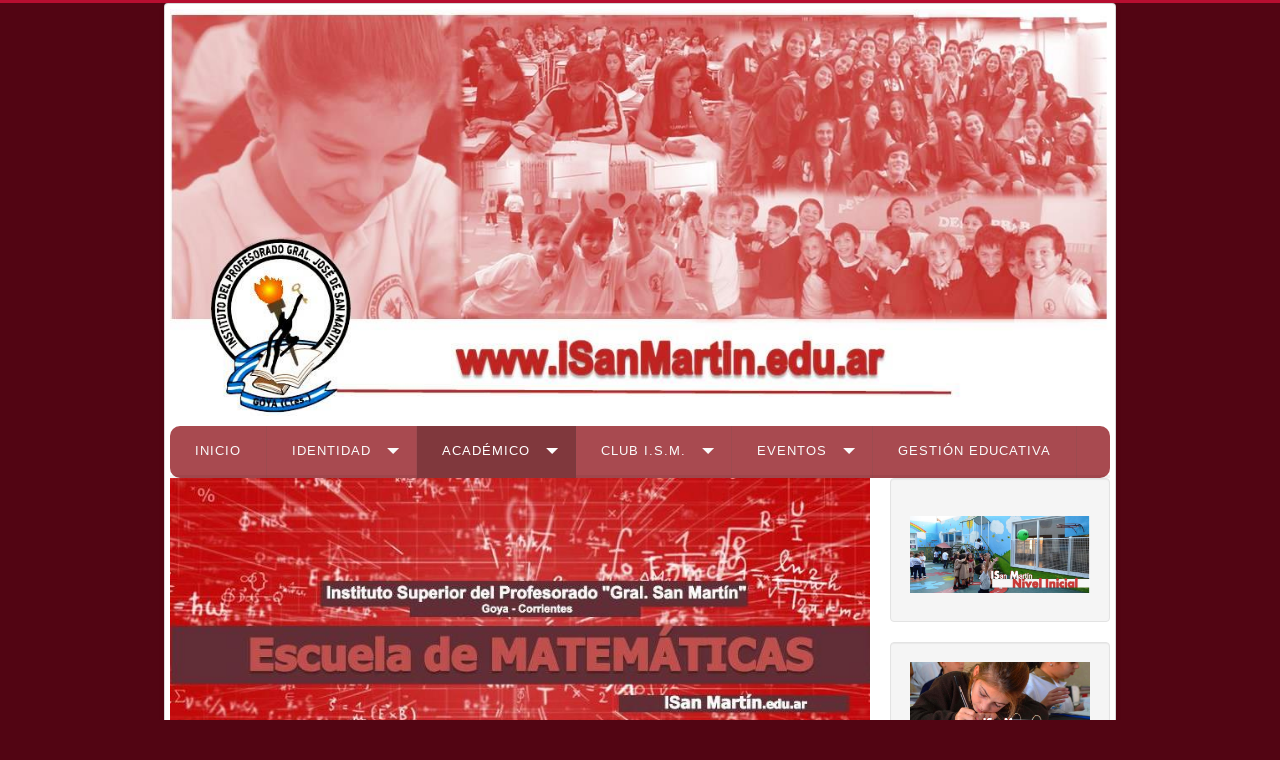

--- FILE ---
content_type: text/html; charset=utf-8
request_url: https://isanmartin.edu.ar/isanmartin/academico/areas/escuela-de-matematicas
body_size: 6276
content:
<!DOCTYPE html>
<html xmlns="http://www.w3.org/1999/xhtml" xml:lang="es-es" lang="es-es" dir="ltr">
<head>
	<meta name="viewport" content="width=device-width, initial-scale=1.0" />
	<meta charset="utf-8" />
	<base href="https://isanmartin.edu.ar/isanmartin/academico/areas/escuela-de-matematicas" />
		<meta name="generator" content="Desarrollo y Diseño por LRM Diseño Web Goya" />
	<title>Escuela de Matemática - Escuela de Matemáticas</title>
	<link href="/isanmartin/templates/isanmartin/favicon.ico" rel="shortcut icon" type="image/vnd.microsoft.icon" />
	<link href="/isanmartin/components/com_flexicontent/librairies/jquery/css/ui-lightness/jquery-ui-1.9.2.css" rel="stylesheet" />
	<link href="/isanmartin/components/com_flexicontent/assets/css/flexicontent.css?e7f8c575fb804ca69ada0aafe8ce6d3e" rel="stylesheet" />
	<link href="/isanmartin/components/com_flexicontent/librairies/select2/select2.css?3.5.4" rel="stylesheet" />
	<link href="/isanmartin/components/com_flexicontent/assets/css/fcvote.css?e7f8c575fb804ca69ada0aafe8ce6d3e" rel="stylesheet" />
	<link href="/isanmartin/components/com_flexicontent/templates/default/css/item.css" rel="stylesheet" />
	<link href="/isanmartin/components/com_flexicontent/assets/css/tabber.css?e7f8c575fb804ca69ada0aafe8ce6d3e" rel="stylesheet" />
	<link href="/isanmartin/templates/isanmartin/css/template.css" rel="stylesheet" />
	<style>

			/* This is via voting field parameter, please edit field configuration to override them*/
			.voting-row div.fcvote.fcvote-box-main {
				line-height:24px!important;
			}
			.voting-row div.fcvote.fcvote-box-main > ul.fcvote_list {
				height:24px!important;
				width:120px!important;
			}
			.voting-row div.fcvote.fcvote-box-main > ul.fcvote_list > li.voting-links a,
			.voting-row div.fcvote.fcvote-box-main > ul.fcvote_list > li.current-rating {
				height:24px!important;
				line-height:24px!important;
			}
			.voting-row div.fcvote.fcvote-box-main > ul.fcvote_list,
			.voting-row div.fcvote.fcvote-box-main > ul.fcvote_list > li.voting-links a:hover,
			.voting-row div.fcvote.fcvote-box-main > ul.fcvote_list > li.current-rating {
				background-image:url(/isanmartin/components/com_flexicontent/assets/images/star-medium.png)!important;
			}
			
			/* This is via voting field parameter, please edit field configuration to override them*/
			.voting-row div.fcvote > ul.fcvote_list {
				height:24px!important;
				width:120px!important;
			}
			.voting-row div.fcvote > ul.fcvote_list > li.voting-links a,
			.voting-row div.fcvote > ul.fcvote_list > li.current-rating {
				height:24px!important;
				line-height:24px!important;
			}
			.voting-row div.fcvote > ul.fcvote_list,
			.voting-row div.fcvote > ul.fcvote_list > li.voting-links a:hover,
			.voting-row div.fcvote > ul.fcvote_list > li.current-rating {
				background-image:url(/isanmartin/components/com_flexicontent/assets/images/star-medium.png)!important;
			}
			.voting-row div.fcvote ul.fcvote_list > .voting-links a.star1 { width: 20%!important; z-index: 6; }
.voting-row div.fcvote ul.fcvote_list > .voting-links a.star2 { width: 40%!important; z-index: 5; }
.voting-row div.fcvote ul.fcvote_list > .voting-links a.star3 { width: 60%!important; z-index: 4; }
.voting-row div.fcvote ul.fcvote_list > .voting-links a.star4 { width: 80%!important; z-index: 3; }
.voting-row div.fcvote ul.fcvote_list > .voting-links a.star5 { width: 100%!important; z-index: 2; }

	</style>
	<script type="application/json" class="joomla-script-options new">{"csrf.token":"83df58980a4a5c6316657acfdb5f6027","system.paths":{"root":"\/isanmartin","base":"\/isanmartin"},"joomla.jtext":{"FLEXI_FORM_IS_BEING_SUBMITTED":"La publicaci\u00f3n est\u00e1 siendo actualizada...","FLEXI_NOT_AN_IMAGE_FILE":"No es un archivo de im\u00e1gen, <br\/>o el archivo est\u00e1 corrupto","FLEXI_LOADING_IMAGES":"Cargando im\u00e1gen","FLEXI_THUMBNAILS":"Miniaturas","FLEXI_NO_ITEMS_SELECTED":"Selecciona los art\u00edculos","FLEXI_APPLYING_FILTERING":"Aplicando filtros","FLEXI_TYPE_TO_LIST":"... escriba para buscar","FLEXI_TYPE_TO_FILTER":"... escriba para filtrar","FLEXI_UPDATING_CONTENTS":"Actualizando contenidos...","FLEXI_YOUR_BROWSER_DOES_NOT_SUPPORT_AJAX":"Your browser does not support Ajax","FLEXI_LOADING":"Cargando","FLEXI_ADDED_TO_YOUR_FAVOURITES":"Added to your favourites","FLEXI_YOU_NEED_TO_LOGIN":"You need to login to favour this item. It will be added to your personal Favourites list.","FLEXI_REMOVED_FROM_YOUR_FAVOURITES":"Removed from your favourites","FLEXI_USERS":"Usuarios","FLEXI_FAVOURE":"Add to favourites","FLEXI_REMOVE_FAVOURITE":"Remove from your favourites","FLEXI_FAVS_YOU_HAVE_SUBSCRIBED":"You have subscribed","FLEXI_FAVS_CLICK_TO_SUBSCRIBE":"Click to subscribe","FLEXI_TOTAL":"Total"}}</script>
	<script src="/isanmartin/media/system/js/core.js?8390f3cfe6f430cfd6f77066b1c385e0"></script>
	<script src="/isanmartin/media/jui/js/jquery.min.js?8390f3cfe6f430cfd6f77066b1c385e0"></script>
	<script src="/isanmartin/media/jui/js/jquery-noconflict.js?8390f3cfe6f430cfd6f77066b1c385e0"></script>
	<script src="/isanmartin/media/jui/js/jquery-migrate.min.js?8390f3cfe6f430cfd6f77066b1c385e0"></script>
	<script src="/isanmartin/media/jui/js/jquery.ui.core.min.js?8390f3cfe6f430cfd6f77066b1c385e0"></script>
	<script src="/isanmartin/media/jui/js/jquery.ui.sortable.min.js?8390f3cfe6f430cfd6f77066b1c385e0"></script>
	<script src="/isanmartin/components/com_flexicontent/librairies/jquery/js/jquery-ui/jquery.ui.dialog.min.js"></script>
	<script src="/isanmartin/components/com_flexicontent/librairies/jquery/js/jquery-ui/jquery.ui.menu.min.js"></script>
	<script src="/isanmartin/components/com_flexicontent/librairies/jquery/js/jquery-ui/jquery.ui.autocomplete.min.js"></script>
	<script src="/isanmartin/components/com_flexicontent/librairies/jquery/js/jquery-ui/jquery.ui.progressbar.min.js"></script>
	<script src="/isanmartin/media/jui/js/bootstrap.min.js?8390f3cfe6f430cfd6f77066b1c385e0"></script>
	<!--[if lte IE 11]><script src="/isanmartin/media/system/js/polyfill.event.js?8390f3cfe6f430cfd6f77066b1c385e0"></script><![endif]-->
	<!--[if lte IE 11]><script src="/isanmartin/media/system/js/polyfill.classlist.js?8390f3cfe6f430cfd6f77066b1c385e0"></script><![endif]-->
	<!--[if lte IE 11]><script src="/isanmartin/media/system/js/polyfill.map.js?8390f3cfe6f430cfd6f77066b1c385e0"></script><![endif]-->
	<script src="/isanmartin/components/com_flexicontent/assets/js/flexi-lib.js?e7f8c575fb804ca69ada0aafe8ce6d3e"></script>
	<script src="/isanmartin/components/com_flexicontent/librairies/select2/select2.min.js?3.5.4"></script>
	<script src="/isanmartin/components/com_flexicontent/librairies/select2/select2.sortable.js?3.5.4"></script>
	<script src="/isanmartin/components/com_flexicontent/librairies/select2/select2_locale_es.js?3.5.4"></script>
	<script src="/isanmartin/components/com_flexicontent/assets/js/tmpl-common.js?e7f8c575fb804ca69ada0aafe8ce6d3e"></script>
	<script src="/isanmartin/components/com_flexicontent/assets/js/jquery-easing.js?e7f8c575fb804ca69ada0aafe8ce6d3e"></script>
	<script src="/isanmartin/components/com_flexicontent/assets/js/fcvote.js?e7f8c575fb804ca69ada0aafe8ce6d3e"></script>
	<script src="/isanmartin/components/com_flexicontent/assets/js/fcfav.js?e7f8c575fb804ca69ada0aafe8ce6d3e"></script>
	<script src="/isanmartin/components/com_flexicontent/assets/js/tabber-minimized.js?e7f8c575fb804ca69ada0aafe8ce6d3e"></script>
	<script src="/isanmartin/templates/isanmartin/js/template.js"></script>
	<script>

				var jbase_url_fc = "https:\/\/isanmartin.edu.ar\/isanmartin\/";
				var jroot_url_fc = "https:\/\/isanmartin.edu.ar\/isanmartin\/";
				var jclient_path_fc = "\/isanmartin";
			jQuery(function($){ $(".hasTooltip").tooltip({"html": true,"container": "body"}); });
				if (typeof jQuery.fn.chosen == 'function') {
					jQuery.fn.chosen_fc = jQuery.fn.chosen;
					jQuery.fn.chosen = function(){
						var args = arguments;
						var result;
						jQuery(this).each(function() {
							if (jQuery(this).hasClass('use_select2_lib') || jQuery(this).hasClass('fc_no_js_attach')) return;
							result = jQuery(this).chosen_fc(args);
						});
						return result;
					};
				}
				
					jQuery(document).ready(function()
					{
						window.skip_select2_js = 0;
						fc_attachSelect2('body');
					});
				
					var fc_root_uri = '/isanmartin';
					var fc_base_uri = '/isanmartin';
					var _FC_GET = [];
				 document.write('<style type="text/css">.fctabber{display:none;}<\/style>'); 
		var fc_validateOnSubmitForm = 1;
	
	</script>
	<!--[if IE 8]>
				<link href="/isanmartin/components/com_flexicontent/assets/css/ie8.css?e7f8c575fb804ca69ada0aafe8ce6d3e" rel="stylesheet" />
				<![endif]-->
	<meta property="og:description" content=" Breve reseña acerca del origen de la Escuela de Matemática. Próximamente más datos. " />
	<meta property="og:title" content="Escuela de Matemáticas" />

				<link href='//fonts.googleapis.com/css?family=Open+Sans' rel='stylesheet' type='text/css' />
		<style type="text/css">
			h1,h2,h3,h4,h5,h6,.site-title{
				font-family: 'Open Sans', sans-serif;
			}
		</style>
				<style type="text/css">
		body.site
		{
			border-top: 3px solid #b80e30;
			background-color: #520513		}
		a
		{
			color: #b80e30;
		}
		.nav-list > .active > a, .nav-list > .active > a:hover, .dropdown-menu li > a:hover, .dropdown-menu .active > a, .dropdown-menu .active > a:hover, .nav-pills > .active > a, .nav-pills > .active > a:hover,
		.btn-primary
		{
			background: #b80e30;
		}
	</style>
		<!--[if lt IE 9]>
		<script src="/isanmartin/media/jui/js/html5.js"></script>
	<![endif]-->
</head>

<body class="item-id-204 type-id-1 type-alias-articulos site com_flexicontent view-item no-layout no-task itemid-408">

	<!-- Body -->
	<div class="body">
		<div class="container">
			<!-- Header -->
			<header class="header" role="banner">
				<div class="header-inner clearfix">
					<a class="brand pull-left" href="/isanmartin/">
						<img src="https://isanmartin.edu.ar/isanmartin/imagenes/ImagL4.jpg" alt="ISanMartin" />											</a>
					<div class="header-search pull-right">
						
					</div>
				</div>
			</header>
								<div class="moduletable">
						<!--[if lt IE 9]><script src="http://html5shim.googlecode.com/svn/trunk/html5.js"></script><script src="http://css3-mediaqueries-js.googlecode.com/svn/trunk/css3-mediaqueries.js"></script><![endif]-->
<link rel="stylesheet" href="https://isanmartin.edu.ar/isanmartin/modules/mod_gruemenu/css/styles.css" type="text/css" media="screen"/>
<link href="http://fonts.googleapis.com/css?family=Lora" rel="stylesheet" type="text/css">
<style>

#gruemenu.grue_185 { background: #A84A50; }
#gruemenu.grue_185 ul li a, #gruemenu.grue_185 #menu-button {font-family: 'Lora', Arial, Helvetica, sans-serif ;}
#gruemenu.grue_185 > ul > li > a { color: #FAFAFA; text-transform:uppercase}
#gruemenu.grue_185 > ul > li:hover > a,
#gruemenu.grue_185 > ul > li > a:hover,
#gruemenu.grue_185 > ul > li.active > a {color: #FFFFFF; background: #80383D;}
#gruemenu.grue_185 ul ul li:hover > a,
#gruemenu.grue_185 ul ul li.active > a {color: #FFFFFF; background: #80383D;}
#gruemenu.grue_185 > ul > li.has-sub > a::after {border-top-color: #FAFAFA; }
#gruemenu.grue_185 > ul > li.has-sub.active > a::after,
#gruemenu.grue_185 > ul > li.has-sub:hover > a {border-top-color: #FFFFFF;}
#gruemenu.grue_185 > ul > li > ul::after { border-bottom-color: #A84A50}
#gruemenu.grue_185 ul ul ul::after {border-right-color:  #A84A50 }

#gruemenu.grue_185 ul ul li a {color: #FAFAFA; background: #A84A50;}
#gruemenu.grue_185 ul ul li:hover > a,
#gruemenu.grue_185 ul ul li.active > a {color: #FFFFFF;background:#80383D;}
#gruemenu.grue_185 ul ul li.has-sub > a::after {border-left-color: #FAFAFA; }

#gruemenu.grue_185 ul ul li.has-sub.active > a::after,
#gruemenu.grue_185 ul ul li.has-sub:hover > a::after {border-left-color:#FFFFFF; }

#gruemenu.grue_185 #menu-button { color: #FAFAFA; }

#gruemenu.grue_185 {-webkit-border-radius: 10px; -moz-border-radius: 10px; -o-border-radius: 10px; border-radius: 10px;  border-radius: 10px;}
#gruemenu.grue_185 ul li:first-child > a  { border-top-left-radius: 10px; border-bottom-left-radius: 10px;}
#gruemenu.grue_185 ul ul li:first-child > a { border-top-left-radius: 10px; border-top-right-radius: 10px; border-bottom-left-radius: 0px; border-bottom-right-radius: px;}
#gruemenu.grue_185 ul ul li:last-child > a {border-top-left-radius: 0px; border-top-right-radius: 0px; border-bottom-left-radius: 10px; border-bottom-right-radius: 10px;}

#gruemenu.grue_185 #menu-button::after {border-top: 2px solid #FAFAFA; border-bottom: 2px solid #FAFAFA; }
#gruemenu.grue_185 #menu-button::before {border-top: 2px solid #FAFAFA; }

</style>

<script type="text/javascript" src="http://code.jquery.com/jquery-latest.pack.js"></script>
<script type="text/javascript">
( function( jQuery ) {
jQuery( document ).ready(function() {
jQuery('.grue_185').prepend('<div id="menu-button">M Tech Menú</div>');
	jQuery('.grue_185 #menu-button').on('click', function(){
		var menu = jQuery(this).next('ul');
		if (menu.hasClass('open')) {
			menu.removeClass('open');
		}
		else {
			menu.addClass('open');
		}
	});
});
} )( jQuery );
</script>
<div id="gruemenu" class="grue_185 ">
<ul >
<li class="item-425"><a class="estilo3" href="/isanmartin/" >INICIO</a></li><li class="item-131 has-sub parent"><a href="#" >Identidad</a><ul><li class="item-129"><a href="/isanmartin/identidad/nuestra-historia" >Nuestra História</a></li><li class="item-130 has-sub parent"><a href="#" >El Instituto</a><ul><li class="item-328"><a href="/isanmartin/identidad/el-instituto/objetivos" >Objetivos</a></li><li class="item-327"><a href="/isanmartin/identidad/el-instituto/valores" >Valores</a></li></ul></li><li class="item-326"><a href="/isanmartin/identidad/autoridades" >Autoridades</a></li></ul></li><li class="item-402 active has-sub parent"><a href="#" >Académico</a><ul><li class="item-125 has-sub parent"><a href="/isanmartin/academico/curricular" >Curricular</a><ul><li class="item-126 has-sub parent"><a href="/isanmartin/academico/curricular/inicial" >Nivel Inicial</a><ul><li class="item-195"><a href="/isanmartin/academico/curricular/inicial/informacion-util" >Información Útil</a></li><li class="item-348"><a href="/isanmartin/academico/curricular/inicial/actualidad" >Actualidad</a></li></ul></li><li class="item-150 has-sub parent"><a href="/isanmartin/academico/curricular/primario" >Nivel Primario</a><ul><li class="item-152"><a href="/isanmartin/academico/curricular/primario/informacion-util" >Información Útil</a></li><li class="item-347"><a href="/isanmartin/academico/curricular/primario/actualidad" >Actualidad</a></li></ul></li><li class="item-155 has-sub parent"><a href="/isanmartin/academico/curricular/secundario" >Nivel Secundario</a><ul><li class="item-342 has-sub parent"><a href="/isanmartin/academico/curricular/secundario/ciclo-basico" >Ciclo Básico</a><ul><li class="item-391"><a href="/isanmartin/academico/curricular/secundario/ciclo-basico/informacion-util" >Información Útil</a></li><li class="item-392"><a href="/isanmartin/academico/curricular/secundario/ciclo-basico/actualidad" >Actualidad</a></li></ul></li><li class="item-343 has-sub parent"><a href="/isanmartin/academico/curricular/secundario/ciclo-superior" >Ciclo Superior</a><ul><li class="item-156 has-sub parent"><a href="/isanmartin/academico/curricular/secundario/ciclo-superior/polimodal-ciencias-naturales" >Polimodal Ciencias Naturales</a><ul><li class="item-349"><a href="/isanmartin/academico/curricular/secundario/ciclo-superior/polimodal-ciencias-naturales/informacion-util" >Información Útil</a></li><li class="item-393"><a href="/isanmartin/academico/curricular/secundario/ciclo-superior/polimodal-ciencias-naturales/actualidad" >Actualidad</a></li></ul></li><li class="item-157"><a href="/isanmartin/academico/curricular/secundario/ciclo-superior/polimodal-economia-y-gestion-empresarial" >Polimodal Economía y Gestión Empresarial</a></li><li class="item-394"><a href="/isanmartin/academico/curricular/secundario/ciclo-superior/informacion-util" >Información Útil</a></li><li class="item-395"><a href="/isanmartin/academico/curricular/secundario/ciclo-superior/actualidad" >Actualidad</a></li></ul></li><li class="item-158"><a href="/isanmartin/academico/curricular/secundario/informacion-util" >Información Útil</a></li><li class="item-340"><a href="/isanmartin/academico/curricular/secundario/actualidad" >Actualidad</a></li><li class="item-344"><a href="/isanmartin/academico/curricular/secundario/proyectos-pedagogicos" >Proyectos Pedagógicos</a></li></ul></li><li class="item-159 has-sub parent"><a href="/isanmartin/academico/curricular/terciario" >Nivel Terciario</a><ul><li class="item-160 has-sub parent"><a href="/isanmartin/academico/curricular/terciario/profesorado-en-educacion-fisica" >Profesorado en Educación Física</a><ul><li class="item-297"><a href="/isanmartin/academico/curricular/terciario/profesorado-en-educacion-fisica/informacion-util" >Información Útil</a></li><li class="item-341"><a href="/isanmartin/academico/curricular/terciario/profesorado-en-educacion-fisica/actualidad" >Actualidad</a></li></ul></li><li class="item-161 has-sub parent"><a href="/isanmartin/academico/curricular/terciario/profesorado-en-informatica" >Profesorado en Informática</a><ul><li class="item-311"><a href="/isanmartin/academico/curricular/terciario/profesorado-en-informatica/informacion-util" >Información Útil</a></li><li class="item-397"><a href="/isanmartin/academico/curricular/terciario/profesorado-en-informatica/actualidad" >Actualidad</a></li></ul></li><li class="item-338 has-sub parent"><a href="/isanmartin/academico/curricular/terciario/profesorado-en-biologia" >Profesorado en Biología</a><ul><li class="item-339"><a href="/isanmartin/academico/curricular/terciario/profesorado-en-biologia/informacion-util" >Información Útil</a></li><li class="item-398"><a href="/isanmartin/academico/curricular/terciario/profesorado-en-biologia/actualidad" >Actualidad</a></li><li class="item-162"><a href="/isanmartin/academico/curricular/terciario/profesorado-en-biologia/proyectos-pedagogicos" >Proyectos Pedagógicos</a></li></ul></li><li class="item-432 has-sub parent"><a href="/isanmartin/academico/curricular/terciario/enfermeria" >Enfermería</a><ul><li class="item-433"><a href="/isanmartin/academico/curricular/terciario/enfermeria/informacion-util" >Información Útil</a></li><li class="item-434"><a href="/isanmartin/academico/curricular/terciario/enfermeria/actualidad" >Actualidad</a></li></ul></li><li class="item-435 has-sub parent"><a href="/isanmartin/academico/curricular/terciario/obstetricia" >Obstetricia</a><ul><li class="item-436"><a href="/isanmartin/academico/curricular/terciario/obstetricia/informacion-util" >Información Útil</a></li><li class="item-437"><a href="/isanmartin/academico/curricular/terciario/obstetricia/actualidad" >Actualidad</a></li></ul></li><li class="item-163"><a href="/isanmartin/academico/curricular/terciario/actualidad" >Actualidad</a></li></ul></li><li class="item-329 has-sub parent"><a href="#" >Reglamentaciones</a><ul><li class="item-330"><a href="/isanmartin/academico/curricular/validez-nacional-de-titulos/validez-nacional-de-titulos" >Validez Nacional de Títulos</a></li></ul></li></ul></li><li class="item-400"><a href="/isanmartin/academico/extracurricular" >Extracurricular</a></li><li class="item-407 active has-sub parent"><a href="#" >Áreas</a><ul><li class="item-383 has-sub parent"><a href="/isanmartin/academico/areas/gabinete-informatico" >Gabinete Informático</a><ul><li class="item-385"><a href="/isanmartin/academico/areas/gabinete-informatico/conformacion" >Conformación</a></li><li class="item-386"><a href="/isanmartin/academico/areas/gabinete-informatico/actividades" >Actividades</a></li></ul></li><li class="item-406 has-sub parent"><a href="#" >Centro de Estudiantes</a><ul><li class="item-416 has-sub parent"><a href="/isanmartin/academico/areas/centro-de-estudiantes/secundario" >Nivel Secundario</a><ul><li class="item-419"><a href="/isanmartin/academico/areas/centro-de-estudiantes/secundario/conformacion" >Conformación</a></li><li class="item-423"><a href="/isanmartin/academico/areas/centro-de-estudiantes/secundario/noticias" >Noticias</a></li></ul></li><li class="item-418 has-sub parent"><a href="/isanmartin/academico/areas/centro-de-estudiantes/terciario" >Nivel Terciario</a><ul><li class="item-420"><a href="/isanmartin/academico/areas/centro-de-estudiantes/terciario/conformacion" >Conformación</a></li><li class="item-421"><a href="/isanmartin/academico/areas/centro-de-estudiantes/terciario/noticias" >Noticias</a></li></ul></li></ul></li><li class="item-408 current active has-sub parent"><a href="/isanmartin/academico/areas/escuela-de-matematicas" >Escuela de Matemáticas</a><ul><li class="item-424"><a href="/isanmartin/academico/areas/escuela-de-matematicas/autoridades" >Autoridades</a></li><li class="item-422"><a href="/isanmartin/academico/areas/escuela-de-matematicas/noticias" >Noticias</a></li></ul></li></ul></li></ul></li><li class="item-403 has-sub parent"><a href="#" >CLUB I.S.M.</a><ul><li class="item-409"><a href="/isanmartin/club-ism/historia" >Historia</a></li><li class="item-410"><a href="/isanmartin/club-ism/noticias" >Noticias</a></li><li class="item-411"><a href="/isanmartin/club-ism/profesores" >Profesores</a></li><li class="item-412"><a href="/isanmartin/club-ism/categorias" >Categorías</a></li></ul></li><li class="item-404 has-sub parent"><a href="#" >Eventos</a><ul><li class="item-413"><a href="/isanmartin/eventos/educativo" >Educativo</a></li><li class="item-414"><a href="/isanmartin/eventos/deportivo" >Deportivo</a></li><li class="item-415"><a href="/isanmartin/eventos/social" >Social</a></li></ul></li><li class="item-405"><a href="#" >Gestión Educativa</a></li></ul>
</div>

		</div>
	
			<div class="row-fluid">
								<main id="content" role="main" class="span9">
					<!-- Begin Content -->
							<div class="moduletable">
						

<div class="custom"  >
	<p><img src="/isanmartin/images/Imagenes_Publicidad/201912_Escuela_de_Matematicas_Cabecera_min.jpg" alt="" width="857" height="383" /></p></div>
		</div>
	
					<div id="system-message-container">
	</div>

					
<div id="flexicontent" class="flexicontent fcitems fcitem204 fctype1 fcmaincat92 menuitem408 group" itemscope itemtype="http://schema.org/Article">
	
		
  	
		
				
				
			<!-- BOF buttons -->
						<div class="buttons">
								  <a href="/isanmartin/component/mailto/?tmpl=component&amp;link=7aaa47eeea5e3b8813cf39639e997eb968e7bd16" class="fc_mailbutton hasTooltip" data-placement="bottom" title="&lt;strong&gt;Compartir&lt;/strong&gt;&lt;br /&gt;Compartir esta publicación" onclick=" window.open(this.href,'win2','left=50,width='+((screen.width-100) > 800 ? 800 : (screen.width-100))+',top=20,height='+((screen.width-160) > 800 ? 800 : (screen.width-160))+',menubar=yes,resizable=yes'); return false; " rel="nofollow"><i class="icon-envelope"></i></a> 				  <a href="/isanmartin/academico/areas/escuela-de-matematicas?pop=1&amp;tmpl=component&amp;print=1" class="fc_printbutton hasTooltip" data-placement="bottom" title="&lt;strong&gt;Imprimir&lt;/strong&gt;&lt;br /&gt;Imprimir esta página" onclick=" window.open(this.href,'win2','status=no,toolbar=no,scrollbars=yes,titlebar=no,menubar=no,resizable=yes,left=50,width='+(screen.width-100)+',top=20,height='+(screen.height-160)+',directories=no,location=no'); return false; " rel="nofollow"><i class="icon-print"></i></a> 																			</div>
						<!-- EOF buttons -->
			
				
		
		
		
		
	
			<!-- BOF item title -->
		<h2 class="contentheading">
			<span class="fc_item_title" itemprop="name">
			Escuela de Matemáticas			</span>
		</h2>
		<!-- EOF item title -->
		
	
  	
	
		
	
		
	
		
	
	
	<div class="fcclear"></div>
	
		
		
	
	<div class="fcclear"></div>
	
	
		
	
	<div class="fcclear"></div>
	
	
			<!-- BOF description -->
		<div class="description group">
										<div class="desc-content field_text"><h4>Breve reseña acerca del origen de la Escuela de Matemática.</h4>

<h4>Próximamente más datos. </h4></div>
					</div>
		<!-- EOF description -->
		
	
	<div class="fcclear"></div>
	
	
		
		
	
	<div class="fcclear"></div>
	
	
		
	
		
	
	
	
		
	
	
		
	
</div>

					
					<!-- End Content -->
				</main>
									<div id="aside" class="span3">
						<!-- Begin Right Sidebar -->
						<div class="well ">

<div class="custom"  >
	<p> <a title="Nivel Inicial. Todas las novedades" href="/isanmartin/academico/curricular/inicial"><img src="/isanmartin/images/Imagenes_Publicidad/Nivel_Inicial_OK.jpg" alt="" /></a></p></div>
</div><div class="well ">

<div class="custom"  >
	<p><a title="Nivel Primario. Todas las novedades." href="/isanmartin/academico/curricular/primario"><img src="/isanmartin/images/Imagenes_Publicidad/Nivel_Primario_OK.jpg" alt="" /></a></p></div>
</div><div class="well ">

<div class="custom"  >
	<p> <a title="Nivel Secundário. Todas las novedades" href="/isanmartin/academico/curricular/secundario"><img src="/isanmartin/images/Imagenes_Publicidad/Nivel_Secundario_OK_M.jpg" alt="" /></a></p></div>
</div><div class="well ">

<div class="custom"  >
	<p> <a title="Nivel Terciario. Todas las novedades." href="/isanmartin/academico/curricular/terciario"><img src="/isanmartin/images/Imagenes_Publicidad/Nivel_Terciario_Min_OK.jpg" alt="" /></a></p></div>
</div><div class="well ">

<div class="custom"  >
	<p> <a title="Nivel Secundário. Todas las novedades" href="/isanmartin/academico/areas/gabinete-informatico"><img style="display: block; margin-left: auto; margin-right: auto;" src="/isanmartin/images/Imagenes_Publicidad/201912_Gabinete_Informatico_2_min.jpg" alt="" /></a></p></div>
</div><div class="well ">

<div class="custom"  >
	<p> <a title="Nivel Secundário. Todas las novedades" href="/isanmartin/academico/areas/escuela-de-matematicas"><img style="display: block; margin-left: auto; margin-right: auto;" src="/isanmartin/images/Imagenes_Publicidad/201912_Escuela_de_Matematicas_2_min.jpg" alt="" /></a></p></div>
</div><div class="well ">

<div class="custom"  >
	<p> <a title="Club Instituto San Martín." href="/isanmartin/academico/curricular/terciario/enfermeria/actualidad"><img style="display: block; margin-left: auto; margin-right: auto;" src="/isanmartin/images/Imagenes_Publicidad/201912_Enfermeria_Cabecera_Min_Min.jpg" alt="" /></a></p>
<p> <a title="Club Instituto San Martín." href="/isanmartin/academico/curricular/terciario/obstetricia/actualidad"><img style="display: block; margin-left: auto; margin-right: auto;" src="/isanmartin/images/Imagenes_Publicidad/201912_Obstetricia_Cabecera_Min_Min.jpg" alt="" /></a></p></div>
</div><div class="well ">

<div class="custom"  >
	<p> <a title="Centro de Estudiantes del Nivel Secundário." href="/isanmartin/academico/areas/centro-de-estudiantes/secundario"><img style="display: block; margin-left: auto; margin-right: auto;" src="/isanmartin/images/Imagenes_Publicidad/201912_Centro_de_estudiantes_Secundario_min.jpg" alt="" /></a></p>
<p> <a title="Centro de Estudiantes del Nivel Terciario." href="/isanmartin/academico/areas/centro-de-estudiantes/terciario"><img style="display: block; margin-left: auto; margin-right: auto;" src="/isanmartin/images/Imagenes_Publicidad/201912_Centro_de_estudiantes_Terciario_min.jpg" alt="" /></a></p></div>
</div><div class="well ">

<div class="custom"  >
	<p> <a title="Club Instituto San Martín." href="/isanmartin/club-ism/noticias"><img style="display: block; margin-left: auto; margin-right: auto;" src="/isanmartin/images/Imagenes_Publicidad/201912_Club_ISM_mini.jpg" alt="" /></a></p></div>
</div><div class="well ">

<div class="custom"  >
	<p> <a title="Eventos Educativos." href="/isanmartin/eventos/educativo"><img style="display: block; margin-left: auto; margin-right: auto;" src="/isanmartin/images/Imagenes_Publicidad/201912_Eventos_educativos_min.jpg" alt="" /></a></p>
<p> <a title="Eventos Deportivos." href="/isanmartin/eventos/deportivo"><img style="display: block; margin-left: auto; margin-right: auto;" src="/isanmartin/images/Imagenes_Publicidad/201912_Eventos_Deportivos_min.jpg" alt="" /></a></p>
<p> <a title="Eventos Sociales." href="/isanmartin/eventos/social"><img style="display: block; margin-left: auto; margin-right: auto;" src="/isanmartin/images/Imagenes_Publicidad/201912_Eventos_sociales_min.jpg" alt="" /></a></p></div>
</div>
						<!-- End Right Sidebar -->
					</div>
							</div>
		</div>
	</div>
	<!-- Footer -->
	<footer class="footer" role="contentinfo">
		<div class="container">
			<hr />
			

<div class="custom"  >
	<p><img src="/isanmartin/imagenes/Pie-Completo_2016.png" alt="" /></p></div>

			<p class="pull-right">
				<a href="#top" id="back-top">
					Ir Arriba
				</a>
			</p>
			<p>
				ISanMartin &copy; 2014 - 2026   
        Desarrollado en Goya Corrientes por <a href="http://www.isanmartin.edu.ar/isanmartin/lrm">Alvaro LRM</a>
		</div>
	</footer>
	
</body>
</html>


--- FILE ---
content_type: text/css
request_url: https://isanmartin.edu.ar/isanmartin/components/com_flexicontent/assets/css/tabber.css?e7f8c575fb804ca69ada0aafe8ce6d3e
body_size: 7182
content:
.tabberlive .tabbertab.tabbertabhide {
	display: none;
}
.tabberlive .tabbertab.tabbertablow {
	opacity: 0.1;
	filter: alpha(opacity=10);
}
.tabberlive {
	margin-top: 1em;
}
ul.tabbernav {
	margin: 0;
	padding: 3px 0;
	border-bottom: 1px solid #778;
	font: bold 12px Verdana, sans-serif;
}
ul.tabbernav > li {
	list-style: none;
	margin: 10px 2px 0px 2px;
	display: inline-block;
	white-space: nowrap;
}
ul.tabbernav > li > a {
	padding: 3px 0.5em;
	margin-left: 3px;
	border: 1px solid #778;
	border-bottom: none;
	background: #DDE;
	text-decoration: none;
	font-size: 11px;
}
ul.tabbernav > li > a [class^="icon-"],
ul.tabbernav > li > a [class*=" icon-"] {
	font-size: 14px;
	padding-top: 4px;
	vertical-align: top;
}
ul.tabbernav > li.tabberactive a {
	background-color: #fff;
	border-bottom: 1px solid #fff;
}
ul.tabbernav > li.tabberactive a:hover {
	color: #000;
	background: white;
	border-bottom: 1px solid white;
}
.tabberlive .tabbertab {
	padding: 5px;
	border: 1px solid #aaa;
	border-top: 0;
	opacity: 1;
	filter: alpha(opacity=100);
	transition: opacity 0.29s;
	transition-timing-function: ease-in;
}
.tabberlive .tabbertab h2.tabberheading,
.tabberlive .tabbertab h3.tabberheading,
.tabberlive .tabbernav .tabberheading.hidden {
	display: none !important;
}
body .tabberlive,
#flexicontent .tabberlive {
	margin: 0px 0px 6px 0px;
	padding: 0px;
	width: 100%;
	float: none;
	border-width: 0px;
}
body .tabbertab,
#flexicontent .tabbertab {
	margin: 0px;
	padding: 5px 1% 3px 1%;
	width: 100%;
	box-sizing: border-box;
	float: none;
}
body .fctabber,
#flexicontent .fctabber {
	overflow: visible;
	width: 5000px;
}
body ul.tabbernav,
#flexicontent ul.tabbernav {
	line-height: 100%;
	border-bottom: 1px solid #cccccc;
	border-left: 1px solid transparent;
	border-right: 2px solid transparent;
	font: bold 11px Verdana, sans-serif;
	margin: 0;
	padding: 0px 1% 0px 1%;
	width: 100%;
	box-sizing: border-box;
	display: inline-block;
	float: none;
}
body ul.tabbernav > li,
#flexicontent ul.tabbernav > li {
	line-height: 100%;
	padding: 0px;
	margin: 4px 0px -1px 8px;
	overflow: visible;
	display: inline-block;
	float: none;
}
body ul.tabbernav > li > a,
#flexicontent ul.tabbernav > li > a {
	font-family: arial, helvetica, sans-serif;
	text-decoration: none;
	line-height: 220%;
	font-size: 12px;
	margin: 0px;
	padding-left: 5px;
	padding-right: 5px;
	padding-top: 4px;
	padding-bottom: 5px;
	display: inline-block;
	border-radius: 5px 5px 0px 0px;
	border-left: 1px solid #D0D0D0;
	border-top: 1px solid #B0B0B0;
	border-right: 1px solid #808080;
	border-bottom: 1px solid #808080;
	font-weight: normal;
	color: #3071a9;
	border: 1px solid #25729a;
	border-color: transparent;
	background-color: transparent;
	border-bottom-width: 0;
}
body ul.tabbernav > li:hover a,
#flexicontent ul.tabbernav > li:hover a {
	opacity: 1;
	filter: alpha(opacity=100);
	color: #FFFFFF;
	border: 1px solid #1c5675;
	background-color: #26759e;
	background-image: -webkit-linear-gradient(top,#26759e,#133d5b);
	background-image: linear-gradient(to bottom,#26759e,#133d5b);
	filter: progid:DXImageTransform.Microsoft.gradient(GradientType=0,startColorstr=#26759e,endColorstr=#133d5b);
	border-bottom-width: 0;
}
body ul.tabbernav > li.tabberactive a,
body ul.tabbernav > li.tabberactive a:hover,
#flexicontent ul.tabbernav > li.tabberactive a,
#flexicontent ul.tabbernav > li.tabberactive a:hover {
	color: black;
	background-color: white;
	filter: progid:DXImageTransform.Microsoft.gradient(GradientType=0,startColorstr=white,endColorstr=white);
	background-image: none;
	border-bottom: 0px solid white;
	border-left: 1px solid #D0D0D0;
	border-top: 1px solid #B0B0B0;
	border-right: 1px solid #808080;
	text-shadow: none;
	position: relative;
}
body ul.tabbernav > li.tabberactive a:before,
#flexicontent ul.tabbernav > li.tabberactive a:before {
	content: "";
	position: absolute;
	height: 0px;
	border-top: 4px solid #26759e;
	top: 0;
	left: 0px;
	width: 100%;
	border-radius: 4px 3px 0px 0px;
}
body .tabber-inline ul.tabbernav > li > a,
#flexicontent .tabber-inline ul.tabbernav > li > a {
	padding-top: 0px;
	padding-bottom: 1px;
}
body .s-gray ul.tabbernav > li > a,
#flexicontent .s-gray ul.tabbernav > li > a {
	color: #808080;
	border: 1px solid #838383;
	border-color: transparent;
	border-bottom-width: 0;
}
body .s-gray ul.tabbernav > li:hover a,
#flexicontent .s-gray ul.tabbernav > li:hover a {
	color: #FFFFFF;
	border: 1px solid #707070;
	background-color: #7a7a7a;
	background-image: -webkit-linear-gradient(top,#7a7a7a,#5a5a5a);
	background-image: linear-gradient(to bottom,#7a7a7a,#5a5a5a);
	filter: progid:DXImageTransform.Microsoft.gradient(GradientType=0,startColorstr=#7a7a7a,endColorstr=#5a5a5a);
	border-bottom-width: 0;
}
body .s-gray ul.tabbernav > li.tabberactive a,
body .s-gray ul.tabbernav > li.tabberactive a:hover,
#flexicontent .s-gray ul.tabbernav > li.tabberactive a,
#flexicontent .s-gray ul.tabbernav > li.tabberactive a:hover {
	color: black;
	background-color: white;
	filter: progid:DXImageTransform.Microsoft.gradient(GradientType=0,startColorstr=white,endColorstr=white);
	background-image: none;
	border-bottom: 0px solid white;
	border-left: 1px solid #909090;
	border-top: 1px solid #757575;
	border-right: 1px solid #5a5a5a;
	text-shadow: none;
	position: relative;
}
body .s-gray ul.tabbernav > li.tabberactive a:before,
#flexicontent .s-gray ul.tabbernav > li.tabberactive a:before {
	content: "";
	position: absolute;
	height: 1px;
	border-top: 4px solid #808080;
	top: 0;
	left: 0px;
	width: 100%;
	border-radius: 2px;
}
body .s-cblue ul.tabbernav > li > a,
#flexicontent .s-cblue ul.tabbernav > li > a {
	color: #3071a9;
	border: 1px solid #3377bb;
	border-color: transparent;
}
body .s-cblue ul.tabbernav > li:hover a,
#flexicontent .s-cblue ul.tabbernav > li:hover a {
	color: #FFFFFF;
	border: 1px solid #225599;
	background-color: #3377bb;
	background-image: -webkit-linear-gradient(top,#3377bb,#225599);
	background-image: linear-gradient(to bottom,#3377bb,#225599);
	filter: progid:DXImageTransform.Microsoft.gradient(GradientType=0,startColorstr=#3377bb,endColorstr=#225599);
	border-bottom-width: 0;
}
body .s-cblue ul.tabbernav > li.tabberactive a,
body .s-cblue ul.tabbernav > li.tabberactive a:hover,
#flexicontent .s-cblue ul.tabbernav > li.tabberactive a,
#flexicontent .s-cblue ul.tabbernav > li.tabberactive a:hover {
	color: black;
	background-color: white;
	filter: progid:DXImageTransform.Microsoft.gradient(GradientType=0,startColorstr=white,endColorstr=white);
	background-image: none;
	border-bottom: 0px solid white;
	border-left: 1px solid #5599dd;
	border-top: 1px solid #3377bb;
	border-right: 1px solid #225599;
	text-shadow: none;
	position: relative;
}
body .s-cblue ul.tabbernav > li.tabberactive a:before,
#flexicontent .s-cblue ul.tabbernav > li.tabberactive a:before {
	content: "";
	position: absolute;
	height: 1px;
	border-top: 4px solid #5599dd;
	top: 0;
	left: 0px;
	width: 100%;
	border-radius: 2px;
}
body div.tabberlive:not(.tabber-inline):not(.fcparams_tabset) {
	margin-top: 10px;
}
body div.tabberlive.fcparams_tabset,
body .tab-pane.active > div > div.tabberlive:not(.tabber-inline) {
	margin-top: 0px;
}
body .tabberlive.fcparams_tabset .tabbertab:not(.fcperms_tab),
body #flexicontent .tabberlive.fcparams_tabset .tabbertab:not(.fcperms_tab) {
	padding: 16px;
}


--- FILE ---
content_type: text/css
request_url: https://isanmartin.edu.ar/isanmartin/modules/mod_gruemenu/css/styles.css
body_size: 966
content:
@media all and (min-width: 768px), only screen and (-webkit-min-device-pixel-ratio: 2) and (max-width: 1024px), only screen and (min--moz-device-pixel-ratio: 2) and (max-width: 1024px), only screen and (-o-min-device-pixel-ratio: 2/1) and (max-width: 1024px), only screen and (min-device-pixel-ratio: 2) and (max-width: 1024px), only screen and (min-resolution: 192dpi) and (max-width: 1024px), only screen and (min-resolution: 2dppx) and (max-width: 1024px) {
#gruemenu,
#gruemenu ul,
#gruemenu ul li,
#gruemenu ul li a,
#gruemenu #menu-button {margin: 0; padding: 0;border: 0;list-style: none;line-height: 1;display: block;position: relative;
-webkit-box-sizing: border-box;-moz-box-sizing: border-box;box-sizing: border-box; z-index:9999; font-size: 13px;}
#gruemenu #menu-button { display: none;}
#gruemenu { width: auto; }
#gruemenu > ul { box-shadow: inset 0 -3px 0 rgba(0, 0, 0, 0.05); padding:0; margin:0}
#gruemenu > ul > li {float: left; display: inline-block; }
#gruemenu > ul > li a {background:none}
#gruemenu > ul > li > a { padding: 18px 25px 21px 25px; border-right: 1px solid rgba(80, 80, 80, 0.12); text-decoration: none; letter-spacing: 1px;}
#gruemenu > ul > li:hover > a,
#gruemenu > ul > li > a:hover,
#gruemenu > ul > li.active > a { background: rgba(0, 0, 0, 0.1);}
#gruemenu > ul > li.has-sub > a {padding-right: 45px;}
#gruemenu > ul > li.has-sub > a::after {content: ""; position: absolute; width: 0; height: 0; border: 6px solid transparent; right: 17px; top: 22px;}
#gruemenu > ul > li.has-sub.active > a::after,
#gruemenu > ul > li.has-sub:hover > a {}
#gruemenu ul ul { position: absolute; left: -9999px; top: auto; padding-top: 6px;
  -webkit-transition: top 0.2s ease;
  -moz-transition: top 0.2s ease;
  -ms-transition: top 0.2s ease;
  -o-transition: top 0.2s ease;
  transition: top 0.2s ease;}
#gruemenu:after,
#gruemenu > ul:after {content: ".";display: block;clear: both; visibility: hidden; line-height: 0; height: 0;}
#gruemenu > ul > li > ul::after { content: ""; position: absolute; width: 0; height: 0; border: 5px solid transparent; top: -4px; left: 20px;}
#gruemenu ul ul ul::after {content: "";position: absolute; width: 0; height: 0; border: 5px solid transparent;  top: 11px; left: -4px;}
#gruemenu > ul > li > ul {top:120px;}
#gruemenu > ul > li:hover > ul {top: 52px;left: 0;}
#gruemenu.align-right > ul > li:hover > ul {left: auto; right: 0;}
#gruemenu ul ul ul {padding-top: 0;padding-left: 6px;}
#gruemenu ul ul > li:hover > ul {left: 180px;top: 0;}
#gruemenu ul ul li a { text-decoration: none; padding: 11px 25px; width: 180px; 
 box-shadow: 0 2px 2px rgba(0, 0, 0, 0.1), 1px 1px 1px rgba(0, 0, 0, 0.1), -1px 1px 1px rgba(0, 0, 0, 0.1);}
#gruemenu > ul > li > ul::after { position: absolute; display: block;}
#gruemenu ul ul li.has-sub > a::after { content: ""; position: absolute; width: 0; height: 0; border: 4px solid transparent;  right: 17px; top: 14px;}  

}

@media all and (max-width: 768px), only screen and (-webkit-min-device-pixel-ratio: 2) and (max-width: 1024px), only screen and (min--moz-device-pixel-ratio: 2) and (max-width: 1024px), only screen and (-o-min-device-pixel-ratio: 2/1) and (max-width: 1024px), only screen and (min-device-pixel-ratio: 2) and (max-width: 1024px), only screen and (min-resolution: 192dpi) and (max-width: 1024px), only screen and (min-resolution: 2dppx) and (max-width: 1024px) {
#gruemenu,
#gruemenu ul,
#gruemenu ul li,
#gruemenu ul li a,
#gruemenu #menu-button {margin: 0; padding: 0;border: 0;list-style: none;line-height: 1;display: block;position: relative;
-webkit-box-sizing: border-box;-moz-box-sizing: border-box;box-sizing: border-box; z-index:9999; font-size: 13px;}
#gruemenu > ul { display: none;  }
#gruemenu > ul.open { display: block; border-top: 1px solid rgba(0, 0, 0, 0.1); }
#gruemenu > ul > li{float: none;display: block;}
#gruemenu > ul > li > a {padding: 18px 25px 21px 25px; border-right: 0; background:none}
#gruemenu > ul > li:hover > a,
#gruemenu > ul > li.active > a {background: rgba(0, 0, 0, 0.1);}
#gruemenu #menu-button {display: block; text-decoration: none; padding: 18px 25px 18px 25px;text-transform: uppercase;letter-spacing: 1px;  cursor: pointer;}
#gruemenu ul ul,
#gruemenu ul li:hover > ul,
#gruemenu > ul > li > ul,
#gruemenu ul ul ul,
#gruemenu ul ul li:hover > ul {left: 0;right: auto;top: auto;width: 100%;padding: 0;position: relative;text-align: left;}
#gruemenu ul ul li {width: 100%;}
#gruemenu ul ul li a {width: 100%;box-shadow: none; padding:11px 25px 11px 35px}
#gruemenu ul ul ul li a { padding-left: 45px;}
#gruemenu ,#gruemenu ul li:first-child > a,
#gruemenu ul ul li:first-child > a,
#gruemenu ul ul li:last-child > a {border-radius: 0!important;}
#gruemenu #menu-button::after {display: block; content: ''; position: absolute; height: 3px; width: 22px; border-top: 2px solid rgba(0, 0, 0, 0.1); border-bottom: 2px solid rgba(0, 0, 0, 0.1); right: 25px;top: 18px;}
#gruemenu #menu-button::before { display: block; content: ''; position: absolute; height: 3px; width: 22px; border-top: 2px solid rgba(0, 0, 0, 0.1); right: 25px; top: 28px;}
#gruemenu > ul > li.has-sub > a::after,
#gruemenu ul ul li.has-sub > a::after {display: none;}

}


--- FILE ---
content_type: application/javascript
request_url: https://isanmartin.edu.ar/isanmartin/components/com_flexicontent/assets/js/flexi-lib.js?e7f8c575fb804ca69ada0aafe8ce6d3e
body_size: 71144
content:

	window.fc_init_hide_dependent = 1;
	window.fc_refreshing_dependent = 0;
	window.fc_dependent_params = {};
	window.fc_cascade_field_funcs = {};
	
	
	function fc_getAutoSizePos(winwidth, winheight, params)
	{
		var maxWidth  = typeof winwidth === 'undefined'  ? 0 : winwidth;
		var maxHeight = typeof winheight === 'undefined' ? 0 : winheight;
		var w = maxWidth  ? maxWidth  : jQuery(window).width() - 70;
		var h = maxHeight ? maxHeight : jQuery(window).height() - 120;

		// Add fixed scrolling class and ... also add auto-width / auto-height classes so dimensions are treated as MAX values
		params.dialogClass = typeof params.dialogClass !== 'undefined'  ?  params.dialogClass  :  'fc-fixed-dialog';
		params.dialogClass += ' fc-autow-dialog';
		params.dialogClass += ' fc-autoh-dialog';

		if (jQuery(window).width() < 600 || jQuery(window).height() < 600)
		{
			params.winwidth  = w  > (jQuery(window).width() - 10)  ? (jQuery(window).width() - 10)  : w;
			params.winheight = h  > (jQuery(window).height() - 10) ? (jQuery(window).height() - 10) : h;
		}
		else
		{
			params.winwidth  = w  > (jQuery(window).width() - 70)   ? (jQuery(window).width() - 70)   : w;
			params.winheight = h  > (jQuery(window).height() - 120) ? (jQuery(window).height() - 120) : h;
		}
		//window.console.log ('winwidth  : ' + params.winwidth  + ', winheight : ' + params.winheight );

		params.winleft = (jQuery(window).width()  - params.winwidth)  / 2 + 5;
		params.wintop  = (jQuery(window).height() - params.winheight) / 2 - 5;
		//window.console.log ('winleft : ' + params.winleft + ', wintop : ' + params.wintop);

		return params;
	}
	
	
	function fc_loadImagePreview(input_id, img_id, msg_id, thumb_w, thumb_h, nonimg_mssg)
	{
		var nonimg_mssg = typeof nonimg_mssg !== 'undefined' ? nonimg_mssg : '';
		var input = document.getElementById(input_id);
		var msg_box = document.getElementById(msg_id);
		var _msg = '';

		var input_files = input.files;
		if (input_files && input_files[0]) {
			var imageType = /image.*/;
			if (!input_files[0].type.match(imageType)) {
		  	if (nonimg_mssg=='-1') _msg = '';
		  	else if (nonimg_mssg=='-2') _msg = input.value;
		  	else if (nonimg_mssg=='0' || nonimg_mssg=='') _msg = (nonimg_mssg!='' ? nonimg_mssg : input.value+' <br/> '+Joomla.JText._('FLEXI_NOT_AN_IMAGE_FILE'));
		  	jQuery('#'+img_id).hide();
		  } else {
		  	if (nonimg_mssg=='-2' || nonimg_mssg=='0') _msg = input.value;
		  	else _msg = '';
				var reader = new FileReader();
				reader.onload = function (e) {
					var img = jQuery('#'+img_id);
					img.attr('src', e.target.result);
					if (thumb_w)  parseInt(thumb_w) ? img.width(thumb_w)  : img.css('width',  thumb_w);
					if (thumb_h)  parseInt(thumb_h) ? img.height(thumb_h) : img.css('height', thumb_h);
					img.show();
				};
				reader.readAsDataURL(input_files[0]);
			}
		}
		msg_box.nodeName == 'INPUT' ? msg_box.value = input.value : msg_box.innerHTML = input.value;
	}


	// Display content in modal popup
	function fc_showAsDialog(obj, winwidth, winheight, closeFunc, params)
	{
		params = typeof params !== 'undefined' ? params : {};
		params = fc_getAutoSizePos(winwidth, winheight, params);

		// Make it jQuery object if it is not already
		obj = jQuery(obj);
		
		// Get close function
		var closeFunc = typeof closeFunc !== 'undefined' && closeFunc ? closeFunc : 0;
		var keepPlace = !!params.keepPlace;
		var visibleOnClose = !!params.visibleOnClose;

		// Because allowing moving modal to be moved out of form (under body), we need to set form ATTRIBUTE to form, for any form elements inside it
		if (!keepPlace)
		{
			var form_fields = obj.find('textarea, select, input, button').toArray();
			for ( var i = 0, l = form_fields.length; i < l; i++ )
			{
				// Get field type / tag name
				var $el = jQuery(form_fields[i]);
				var form = form_fields[i].form;
				if (form && form.id && !$el.attr('form'))
				{
					$el.attr('form', form.id);
				}
			}
		}

		var parent = obj.parent();
		var theDialog = obj.dialog({
			title: params.title,
			closeOnEscape: (typeof params.closeOnEscape !== 'undefined'  ?  params.closeOnEscape  :  true),
			resize: false,
			autoOpen: false,
			width: params.winwidth,
			height: params.winheight,
			position: [params.winleft, params.wintop],
			modal: (typeof params.modal !== 'undefined'  ?  params.modal  :  true),
			dialogClass: params.dialogClass,
			icons: {
				primary: "ui-icon-heart"
			},
			buttons: {
				/*'Close': function() { jQuery(this).dialog('close'); }*/
			},
			open: function(ev, ui){
				// Fix for Pagebuilder CK modifying not-owned modals
				jQuery('.ui-widgetck .ui-dialog-titlebar-close > .ui-icon').removeClass('ui-widgetck-overlay').css('top', '0').css('left', '0');
				jQuery('.ui-widgetck').removeClass('ui-widgetck').addClass('ui-widget fc-no-scroll');
				jQuery('.ui-widgetck-content').removeClass('ui-widgetck-content').addClass('ui-widget-content');
				jQuery('.ui-widgetck-header').removeClass('ui-widgetck-header').addClass('ui-widget-header');
				jQuery('.ui-widgetck-overlay').removeClass('ui-widgetck-overlay').addClass('ui-widget-overlay').css('z-index', '2049').css('position', 'fixed');

				// Close on click outside of modal popup
				jQuery('.ui-widget-overlay, .pac-container').bind('click', function(){
					obj.dialog('close');
				});
			},
			// Clear contents after dialog closes
			close: function(ev, ui) {
				// Allow parent document to scroll again
				jQuery(document.body).removeClass('fc-no-scroll');
				
				// Destroy the dialog completely, this is needed because we have moved the content back into its proper position
				jQuery(this).dialog('destroy');

				if (visibleOnClose) obj.css({'height': '', 'width': ''}).show();

				// Finalize by doing the closing operation
				if (typeof closeFunc === 'function') closeFunc(obj);
				else if (closeFunc == 1) window.location.reload(false);
				else if (closeFunc == 0) ;
				else alert('Unknown action'+closeFunc);
			}
		})
		.dialog('widget').next('.ui-widget-overlay').css('background', 'gray');  // Add an overlay

		// Manually move the dialog content back into its proper position, (the extra dialog container will be destroyed on dialog close)
		if (keepPlace) obj.parent().appendTo(parent);

		// Open the dialog manually
		theDialog = obj.dialog('open');

		// Add modal's data to the data of the parent of the HTML container: max-width, max-height, params, dialog reference
		theDialog.data('fc_dialog_params', params);
		theDialog.data('fc_dialog_maxwidth', winwidth);
		theDialog.data('fc_dialog_maxheight', winheight);
		obj.parent().data('fc_dialog', theDialog);

		// Stop scrolling of parent document
		jQuery(document.body).addClass('fc-no-scroll');

		// Return a reference of the dialog to the caller
		return theDialog;
	}
	
	
	// Load given URL in an open dialog
	function fc_showDialog(url, tagid, no_iframe, winwidth, winheight, closeFunc, params)
	{
		params = typeof params !== 'undefined' ? params : {};
		params = fc_getAutoSizePos(winwidth, winheight, params);
		
		var loadFunc = typeof params.loadFunc !== 'undefined' && params.loadFunc ? params.loadFunc : false;
		
		// Get close function
		var closeFunc = typeof closeFunc !== 'undefined' && closeFunc ? closeFunc : 0;
		
		// Get container creating it if it does not exist
		var container = jQuery('#'+tagid);
		if (!container.length)
		{
			container = jQuery('<div id="'+tagid+'"></div>').appendTo(document.body);
		}
		
		// Get loading animation tag, creating it if it does not exist, (re)showing if it is exists
		var loading = jQuery('#'+tagid+'_loading');
		if (!loading.length)
		{
			loading = jQuery('<div id="'+tagid+'_loading" class="fc_loading_msg" style="position:absolute; background-color:transparent;">loading...</div>');
			container.prepend(loading);
		}
		else loading.show();
		
		// Add the iframe
		var iframe;
		if (!no_iframe)
		{
			iframe = jQuery('<iframe id="'+tagid+'_frame" style="visibility:hidden; width:100%; height:100%; border:0; margin:0; padding:0;" src=""></iframe>');
			container.append(iframe);
			iframe.load(function() {
				// Show retrieved contents and hide the loading animation
				iframe.show().css('visibility', 'visible');
				loading.hide();
				
				// Remove unneeded scroll bar inside iframe document, new browser security disallows this ?
				//iframe.contents().find('body').css({ 'height': 'unset' });
			});
		}
		
		// Contaner CSS depending on usage of iframe
		no_iframe ?
			container.css('overflow', 'scroll') :
			container.css('overflow', 'hidden').css('padding', '0') ;
		
		// Initialize popup container
		container.dialog({
			title: params.title,
			closeOnEscape: (typeof params.closeOnEscape !== 'undefined'  ?  params.closeOnEscape  :  false),
			autoOpen: false,
			width: params.winwidth,
			height: params.winheight,
			modal: (typeof params.modal !== 'undefined'  ?  params.modal  :  true),
			position: [params.winleft, params.wintop],
			dialogClass: params.dialogClass,
			// Load contents (url) when dialog opens
			open: function(ev, ui){
				no_iframe ?
					container.load(url) :
					jQuery('#'+tagid+'_frame').attr('src', url);

				// Fix for Pagebuilder CK modifying not-owned modals
				jQuery('.ui-widgetck .ui-dialog-titlebar-close > .ui-icon').removeClass('ui-widgetck-overlay').css('top', '0').css('left', '0');
				jQuery('.ui-widgetck').removeClass('ui-widgetck').addClass('ui-widget fc-no-scroll');
				jQuery('.ui-widgetck-content').removeClass('ui-widgetck-content').addClass('ui-widget-content');
				jQuery('.ui-widgetck-header').removeClass('ui-widgetck-header').addClass('ui-widget-header');
				jQuery('.ui-widgetck-overlay').removeClass('ui-widgetck-overlay').addClass('ui-widget-overlay').css('z-index', '2049').css('position', 'fixed');

				// Close on click outside of modal popup
				jQuery('.ui-widget-overlay, .pac-container').bind('click', function(){
					container.dialog('close');
				});
			},
			// Clear contents after dialog closes
			close: function(ev, ui) {
				// Allow parent document to scroll again
				jQuery(document.body).removeClass('fc-no-scroll');
				
				// Remove container / iframe contents (we re-use it)
				no_iframe  ?  container.html('')  :  jQuery('#'+tagid+'_frame').remove();
				
				// Finalize by doing the closing operation
				if (typeof closeFunc === 'function') closeFunc();
				else if (closeFunc == 1) window.location.reload(false);
				else if (closeFunc == 0) ;
				else alert('Unknown action'+closeFunc);
			}
		});
		
		// Open the dialog manually
		var theDialog = container.dialog('open');

		// Add modal's data to the data of the parent of the HTML container: max-width, max-height, params, dialog reference
		theDialog.data('fc_dialog_params', params);
		theDialog.data('fc_dialog_maxwidth', winwidth);
		theDialog.data('fc_dialog_maxheight', winheight);
		container.parent().data('fc_dialog', theDialog);

		// Attach on-load function to the iframe
		if (!no_iframe && loadFunc)
		{
			jQuery('#'+tagid).find('iframe').first().on('load', function(e, data) {
				loadFunc( container );
			});
		}
		
		// Stop scrolling of parent document
		jQuery(document.body).addClass('fc-no-scroll');
		
		// Return a reference of the dialog to the caller
		return theDialog;
	}
	
	// Scroll into view
	function fc_scrollIntoView (elem, smooth)
	{
		var cTop = elem.offset().top;
		var cHeight = elem.outerHeight(true);
		var windowTop = jQuery(window).scrollTop();
		var visibleHeight = jQuery(window).height();
		var top_extra = 90;
		var bottom_extra = 80;
	
		//window.console.log ('cTop: ' + cTop + ' , windowTop: ' + windowTop);
		//window.console.log ('cHeight: ' + cHeight + ' , visibleHeight: ' + visibleHeight);
		if (cTop - top_extra < windowTop) {
			if (smooth) {
				jQuery('html, body').animate({scrollTop: cTop - top_extra}, 400);
			} else {
				jQuery('html, body').scrollTop(cTop - top_extra);
			}
		} else if (cTop + cHeight + bottom_extra > windowTop + visibleHeight) {
			if (smooth) {
				jQuery('html, body').animate({scrollTop: cTop - visibleHeight + cHeight + bottom_extra}, 400);
			} else {
				jQuery('html, body').scrollTop(cTop - visibleHeight + cHeight + bottom_extra);
			}
		}
	}
	
	
	function fc_findFormDependencies(el, toggleParent, toggleParentSelector, field)
	{
		var seton_list = el.data('_seton_list');   // (selector comma list) show elements by selector
		var setoff_list= el.data('_setoff_list');  // (selector comma list) hide elements by selector
		var refsh_list = el.data('_refsh_list');   // (selector comma list) trigger change on elements
		
		var show_list  = el.data('_show_list');    // (classnames comma list) grant  display dependency to elements (container shown  when dependencies are zero)
		var hide_list  = el.data('_hide_list');    // (classnames comma list) revoke display dependency to elements (container hidden when dependencies non-zero)
		var force_list = el.data('_force_list');   // (classnames comma list) show regardless of display dependencies (this is non-persistent -and- element's dependencies are not cleared)
		
		var fcreadonly = el.data('_fcreadonly');   // (JSON format, element name : value) set readonly property of elements, 1:ON , 2:OFF
		var fcconfigs  = el.data('_fcconfigs');    // (JSON format, element name : value) set value of elements
		
		var _d;
		if (!seton_list) {
			seton_list = {};
			seton_list[0] = el.attr('data-seton_list')  ? el.attr('data-seton_list')  : null;
			el.data('_seton_list', seton_list);
		}
		if (!setoff_list) {
			setoff_list = {};
			setoff_list[0] = el.attr('data-setoff_list')  ? el.attr('data-setoff_list')  : null;
			el.data('_setoff_list', setoff_list);
		}
		if (!refsh_list) {
			refsh_list = {};
			refsh_list[0] = el.attr('data-refsh_list')  ? el.attr('data-refsh_list')  : null;
			el.data('_refsh_list', refsh_list);
		}
		
		if (!fcreadonly) {
			var fcreadonly = el.attr('data-fcreadonly');
			if (fcreadonly) {
				fcreadonly = fcreadonly.replace(/\'/g, '"');
				fcreadonly = jQuery.parseJSON(fcreadonly);
			}
			el.data('_fcconfigs', fcconfigs);
		}
		if (!fcconfigs) {
			var fcconfigs = el.attr('data-fcconfigs');
			if (fcconfigs) {
				fcconfigs = fcconfigs.replace(/\'/g, '"');
				fcconfigs = jQuery.parseJSON(fcconfigs);
			}
			el.data('_fcconfigs', fcconfigs);
		}
		
		if (!show_list) {
			show_list = {};
			_d  = el.attr('data-show_list')  ? el.attr('data-show_list').split(',')  : Array();
			for (var i = 0; i<_d.length; i++) show_list[_d[i].trim()] = 1;
			el.data('_show_list', show_list);
		}
		if (!hide_list) {
			hide_list = {};
			_d = el.attr('data-hide_list')  ? el.attr('data-hide_list').split(',')  : Array();
			for (var i = 0; i<_d.length; i++) hide_list[_d[i].trim()] = 1;
			el.data('_hide_list', hide_list);
		}
		if (!force_list) {
			force_list = {};
			_d = el.attr('data-force_list') ? el.attr('data-force_list').split(',') : Array();
			for (var i = 0; i<_d.length; i++) force_list[_d[i].trim()] = 1;
			el.data('_force_list', force_list);
		}
		
		var toBeUpdated = Array();
		var u = 0;
		jQuery.each( force_list, function( cname, val ) {
			if (!fc_dependent_params.hasOwnProperty(cname))  fc_dependent_params[cname] = Array();
			fc_dependent_params[cname][fc_dependent_params[cname].length] = el;
			
			if (val) {
				jQuery('.'+cname).each(function( index ) {
					var c = jQuery(this);
					c.attr('data-fc_forced_display', '1');
					toBeUpdated[u++] = c;
				});
			}
		});
		jQuery.each( hide_list, function( cname, val ) {
			if (!fc_dependent_params.hasOwnProperty(cname))  fc_dependent_params[cname] = Array();
			fc_dependent_params[cname][fc_dependent_params[cname].length] = el;
			
			if (val) {
				jQuery('.'+cname).each(function( index ) {
					var c = jQuery(this);
					var dlist = c.data('fc_depend_list');
					if (!dlist) dlist = {};
					if (dlist.hasOwnProperty(cname)) dlist[cname]++; else dlist[cname]= 1;
					c.data('fc_depend_list', dlist);
					if (c.attr('data-fc_forced_display')!='1') {
						toBeUpdated[u++] = c;
					}
				});
			}
		});
		
		// Display fields / enable input on them ( removeAttr + css ),  force them to update display ( trigger:click ), and to validate new value ( trigger:blur )
		if (fcconfigs) for (var fieldname in fcconfigs) {
			if (fcconfigs.hasOwnProperty(fieldname)) {
				var jf_field = jQuery('#'+'jform_attribs_'+fieldname); // first try 'jform_attribs'
				if (!jf_field.length) {
					jf_field = jQuery('#'+'jform_params_'+fieldname);  // then try 'jform_params'
					if (!jf_field.length) {
						jf_field = jQuery('#'+'jform_'+fieldname);  // then try just 'jform_'
						if (!jf_field.length) continue;
					}
				}
				jf_field = jf_field.first();
				
				if (jf_field.is('fieldset')) {
					jf_field.find('input').removeAttr('disabled').removeAttr('readonly');
					jf_field.find('label').removeAttr('disabled').css('pointer-events', 'auto').css('opacity', '1');
					jf_field.find(':input[value="'+fcconfigs[fieldname]+'"]').next().trigger('click').trigger('blur');
				} else {
					jf_field.removeAttr('disabled').removeAttr('readonly').val(fcconfigs[fieldname]).trigger('click').trigger('blur');
				}
			}
		}
		
		if (fcreadonly) for (var fieldname in fcreadonly) {
			if (fcreadonly.hasOwnProperty(fieldname)) {
				var jf_field = jQuery('#'+'jform_attribs_'+fieldname); // first try 'jform_attribs'
				if (!jf_field.length) {
					jf_field = jQuery('#'+'jform_params_'+fieldname);  // then try 'jform_params'
					if (!jf_field.length) {
						jf_field = jQuery('#'+'jform_'+fieldname);  // then try just 'jform_'
						if (!jf_field.length) continue;
					}
				}
				jf_field = jf_field.first();
				
				if (fcreadonly[fieldname] && !field.hasClass('fccustom_revert')) {
					if (jf_field.is('fieldset')) {
						jf_field.find('input').attr('readonly', 'readonly');
						jf_field.find('label').attr('disabled', true).css('pointer-events', 'none').css('opacity', '0.65');
					} else if (jf_field.is('select')) {
						jf_field.attr('readonly', 'readonly').css('pointer-events', 'none').css('opacity', '0.85');
					} else {
						jf_field.attr('readonly', 'readonly').css('opacity', '0.85')
					}
				} else {
					if (jf_field.is('fieldset')) {
						jf_field.find('input').removeAttr('disabled');
						jf_field.find('label').removeAttr('disabled').css('pointer-events', 'auto').css('opacity', '1');
					}
					else {
						jf_field.removeAttr('readonly').css('pointer-events', 'auto').css('opacity', '1');
					}
				}
			}
		}
		
		jQuery.each( show_list, function( cname, val ) {
			if (!fc_dependent_params.hasOwnProperty(cname))  fc_dependent_params[cname] = Array();
			fc_dependent_params[cname][fc_dependent_params[cname].length] = el;
			
			if (val) {
				jQuery('.'+cname).each(function( index ) {
					var c = jQuery(this);
					var dlist = c.data('fc_depend_list');
					if (!dlist) dlist = {};
					if (dlist.hasOwnProperty(cname)) dlist[cname]--; else dlist[cname]= -1;
					c.data('fc_depend_list', dlist);
					if (c.attr('data-fc_forced_display')!='1') {
						toBeUpdated[u++] = c;
					}
				});
			}
		});
		
		setTimeout(function(){
			jQuery.each( setoff_list, function( i, selector ) {
				if (selector) {
					jQuery(selector).each(function( index ) {
						var c = jQuery(this);
						c.slideUp('fast');
					});
				}
			});
			jQuery.each( seton_list, function( i, selector ) {
				if (selector) {
					jQuery(selector).each(function( index ) {
						var c = jQuery(this);
						c.slideDown('fast');
					});
				}
			});
		}, !fc_init_hide_dependent ? 0 : 50);
		
		
		if (!fc_init_hide_dependent) {
			fc_applyFormDependencies(toBeUpdated, toggleParent, toggleParentSelector, 0);
			
			if (!fc_refreshing_dependent) {
				fc_refreshing_dependent = 1;
				
				// Refresh needed dependencies
				if (typeof refsh_list != 'string') jQuery.each( refsh_list, function( i, selector ) {
					if (selector) {
						jQuery(selector).each(function( index ) {
							var c = jQuery(this);
							if (c.is('select'))
								c.trigger('fcform_run_deps');  // instead of change
							else if (c.is('input[type="radio"]'))
								c.closest('.fcform_toggler_element').find('input[type="radio"]:checked').trigger('fcform_run_deps');  // instead of click
							else if (c.is('fieldset') && c.hasClass('radio'))
								c.find('input[type="radio"]:checked').trigger('fcform_run_deps');  // instead of click
						});
					}
				});
			}
			fc_refreshing_dependent = 0;
		}
		
		// Restore the form to select the element with value ''
		if ( field.hasClass('fccustom_revert') && el.value!='' )
		{
			var currVal;
			if ( field.is('fieldset') ) {
				currVal = field.find('input[type="radio"]:checked').val();
				if (currVal!='') {
					field.find('input').attr('disabled', 'disabled');
					field.find('label').attr('disabled', true).css('pointer-events', 'none').css('opacity', '0.65');
				}
			} else {
				currVal = field.val();
				if (currVal!='') field.attr('disabled', 'disabled').css('pointer-events', 'none').css('opacity', '0.85');
			}
			
			if (currVal!='') setTimeout(function(){
				if (field.is('fieldset')) {
					field.find('input').removeAttr('disabled').removeAttr('readonly');
					field.find('label').removeAttr('disabled').css('pointer-events', 'auto').css('opacity', '1');
					field.find(':input[value=""]').next().trigger('click');
				} else {
					field.removeAttr('disabled').removeAttr('readonly').css('pointer-events', 'auto').css('opacity', '1');
					field.val('').trigger('click');
				}
			}, 200);
		}
		
		return toBeUpdated;
	}
	
	
	// Add toggling of dependent form elements
	function fc_bindFormDependencies(container, toggleParent, toggleParentSelector)
	{
		var vTimeStart = new Date().getTime();
		
		var toBeUpdated_ALL = Array();
		var k = 0;
		
		// Performance concern: use custom event

		// Bind dependencies of select elements
		jQuery(container+' select.fcform_toggler_element').on('change fcform_run_deps', function(e, data) {
			var toBeUpdated = fc_findFormDependencies( jQuery('option:selected', this), toggleParent, toggleParentSelector, jQuery(this) );
			for (var i = 0; i < toBeUpdated.length; i++) {
				toBeUpdated_ALL[k++] = toBeUpdated[i];
			}
		});

		// Bind dependencies of radio elements
		jQuery(container+' .fcform_toggler_element input:radio').on('click fcform_run_deps', function(e, data) {
			var toBeUpdated = fc_findFormDependencies( jQuery(this), toggleParent, toggleParentSelector, jQuery(this).parent('.fcform_toggler_element') );
			for (var i = 0; i < toBeUpdated.length; i++) {
				toBeUpdated_ALL[k++] = toBeUpdated[i];
			}
		});

		// *** Update the form
		jQuery('form').data('skip_validation' ,1);
		
		// Enqueue dependencies by triggering change on select elements
		jQuery('form select.fcform_toggler_element').trigger('fcform_run_deps');
		// Enqueue dependencies by triggering change on radio elements
		jQuery('form .fcform_toggler_element input[type="radio"]:checked').trigger('fcform_run_deps');
		
		//alert(toBeUpdated_ALL.length);
		// Apply form changes according to dependencies
		fc_applyFormDependencies(toBeUpdated_ALL, toggleParent, toggleParentSelector, 1);
		
		// Clear this flag to indicate that form initialization is done
		fc_init_hide_dependent = 0;
		
		jQuery('form').data('skip_validation', null);
		
		/*setTimeout(function(){ }, 20);*/
		if (!!Joomla.fc_debug) window.console.log( 'fc_bindFormDependencies() time: ' + ((new Date())  - vTimeStart) + ' ms');
	}


	/* Attach form validation to inner elements of the given selector */
	function fc_validationAttach(sel)
	{
		document.formvalidator.attachToForm(null, sel);
	}


	/* Set children to have same minimum height e.g. floated elements that need to wrap properly */
	function fc_setEqualHeights(box, property, delay)
	{
		property = !!property ? property : 0;  // 0: both height + min-height, 1: height, 2: min-height
		delay = !!delay ? delay : 20;
		var elements = box.children();
		elements.css({'height': '', 'min-height': ''});
		setTimeout(function() {
			var max_h  = Number.NEGATIVE_INFINITY;
			var max_mh = Number.NEGATIVE_INFINITY;

			jQuery.each(elements, function(index, item) {
				if (property==1 || property==0)
				{
					if (jQuery(item).height() > max_h) max_h = jQuery(item).height();
				}
				if (property==2 || property==0)
				{
					if (jQuery(item).outerHeight() > max_mh) max_mh = jQuery(item).outerHeight();
				}
			});

			var val_h  = '' + max_h + 'px';
			var val_mh = '' + max_mh + 'px';
			elements.each(function(i, v) {
				if (property==1 || property==0)
				{
					if (v.style.height != val_h) v.style.height = val_h;
				}
				if (property==2 || property==0)
				{
					if (v.style.minHeight != val_mh) v.style.minHeight = val_mh;
				}
			});
		}, delay);
	}


	function fc_toggleCompactValuesView(el, field_values_box, btn_class)
	{
		btn_class = btn_class || 'btn-info';
		// Get field value containers
		var rows = field_values_box.find('.fcfieldval_container.valuebox');
		var el = jQuery(el);

		// Set expanding flag and expand or compact properties
		if (el.prop('tagName')=='INPUT')
		{
			var expand_field = el.prop('type')=='checkbox' ? el.is(':checked') : el.val()=='1';
		}
		else
		{
			var expand_field = !el.data('expandedFieldState');
			el.data('expandedFieldState', expand_field);
			expand_field ? el.addClass('active ' + btn_class) : el.removeClass('active ' + btn_class);
		}
		expand_field ? rows.addClass('fc-expanded'): rows.removeClass('fc-expanded');
	}


	/* Attach boostrap styling / behaviour to the inner contents of the given selector */
	function fc_bootstrapAttach(sel)
	{
		var sbox = jQuery(sel);

		// Turn radios into btn-group
		sbox.find('.radio.btn-group label').addClass('btn');

		sbox.find('fieldset.btn-group').each(function() {
			// Handle disabled, prevent clicks on the container, and add disabled style to each button
			if (jQuery(this).prop('disabled')) {
				jQuery(this).css('pointer-events', 'none').off('click');
				jQuery(this).find('.btn').addClass('disabled');
			}
		});

		sbox.find('.btn-group label:not(.active)').click(function()
		{
			var label = jQuery(this);
			var input = jQuery('#' + label.attr('for'));

			if (!input.prop('checked')) {
				label.closest('.btn-group').find('label').removeClass('active btn-success btn-danger btn-primary');
				if (input.val() == '') {
					label.addClass('active btn-primary');
				} else if (input.val() == 0) {
					label.addClass('active btn-danger');
				} else {
					label.addClass('active btn-success');
				}
				input.prop('checked', true);
				input.trigger('change');
			}
		});

		sbox.find('.btn-group input[checked="checked"]').each(function()
		{
			var input = jQuery(this);
			if (input.val() == '') {
				input.parent().find('label[for="' + input.attr('id') + '"]').addClass('active btn-primary');
			} else if (input.val() == 0) {
				input.parent().find('label[for="' + input.attr('id') + '"]').addClass('active btn-danger');
			} else {
				input.parent().find('label[for="' + input.attr('id') + '"]').addClass('active btn-success');
			}
		});
	}

	
	function fc_applyFormDependencies(toBeUpdated, toggleParent, toggleParentSelector, noFX)
	{
		var emptySet = jQuery();
		jQuery.each( toBeUpdated, function( i, val ) {
			var c = jQuery(this);
			var dlist = c.data('fc_depend_list');
			if (!dlist) dlist = {};
			var forced = c.attr('data-fc_forced_display');
			
			jQuery.each(dlist, function( i, val ) { if(val<=0) delete dlist[i]; if(val>=1) dlist[i]=1 ;});
			c.data('fc_depend_list', dlist);
			
			var toggledBox = !toggleParent || c.hasClass('fc_toggle_current') ? emptySet : (toggleParentSelector ? c.parents(toggleParentSelector) : c.parents().eq(toggleParent));
			
			if ( jQuery.isEmptyObject(dlist) || forced=='1' )
			{
				toggledBox.length ? toggledBox.slideDown(noFX ? 0 : 500) : c.slideDown(noFX ? 0 : 500);
			}
			else
			{
				toggledBox.length ? toggledBox.slideUp(noFX ? 0 : 500) : c.slideUp(noFX ? 0 : 500);
			}
		});
		
		jQuery.each( toBeUpdated, function( i, val ) {
			var c = jQuery(this);
			c.attr('data-fc_forced_display', '0');
		});
	}
	
	function fcCascadedField_update(elVal, trgID, field_id, item_id, field_type, cascade_prompt, prompt_enabled, valindex)
	{
		var trgEL = jQuery('#'+trgID);
		trgEL.parent().find('.field_cascade_loading').html('<img src=\"components/com_flexicontent/assets/images/ajax-loader.gif\" align=\"center\" /> ... Loading');

		var loading_prompt = '';  // Joomla.JText._('FLEXI_PLEASE_WAIT')
		fcCascadedField_clear(trgEL, loading_prompt, prompt_enabled);
		trgEL.removeAttr('data-defvals');  // Remove default values of select2 JS

		jQuery.ajax({
			type: 'POST',
			url: 'index.php?option=com_flexicontent&tmpl=component&format=raw',
			data: {
				lang: (typeof _FC_GET !="undefined" && 'lang' in _FC_GET ? _FC_GET['lang']: ''),
				task: 'call_extfunc',
				omethod: 'html', /* unused */
				exttype: 'plugins',
				extfolder: 'flexicontent_fields',
				extname: field_type,
				extfunc: 'getCascadedField',
				field_id: field_id,
				item_id: item_id,
				valgrps: elVal,
				valindex: valindex
			}
		}).done( function(data) {
			//window.console.log ('Got data for:' + trgEL.attr('id'));
			trgEL.parent().find('.field_cascade_loading').html('');
			data = data.trim();
			
			if (data!='')
			{
				trgEL.empty().append(data).val('');
				var trgTagName = trgEL.prop("tagName");

				// Special case 0: Re-attach cascade function to the updated HTML of radio/checkbox set
				if (fc_cascade_field_funcs.hasOwnProperty(trgID) && trgTagName!='SELECT')
				{
					//window.console.log ('Re-attach cascade function for new HTML source for tag ID:' + trgID);
					fc_cascade_field_funcs[trgID]();
				}
				
				// Special case 1: Re-apply prettyCheckable to the updated HTML of radio/checkbox set
				trgEL.find('.use_prettycheckable').each(function() {
					var elem = jQuery(this);
					var lbl = elem.next('label');
					var lbl_html = elem.next('label').html();
					lbl.remove();
					elem.prettyCheckable({
						color: 'blue',
						label: lbl_html
					});
				});
			}
			else
			{
				trgEL.empty().append('<option value="" '+(!prompt_enabled ? 'disabled="disabled"' : '')+'>'+cascade_prompt+'</option>');
			}
			trgEL.trigger('change');  // Retrigger change event to update select2 display
		});
	}
	
	function fcCascadedField_clear(el, prompt, prompt_enabled)
	{
		var trgTagName = el.prop("tagName");
		if (trgTagName=='SELECT')
		{
			el.empty();
			if (prompt) el.append('<option value="" '+(!prompt_enabled ? 'disabled="disabled"' : '')+'>' + prompt + '</option>');
			el.trigger('change', [{elementClear:1}]);
		}
		else
		{
			el.find('input').first().trigger('change', [{elementClear:1}]);
			el.empty();
			if (prompt) el.append('<span class="fcpadded alert alert-info">'+prompt+'</span>');
		}
	}
	
	function fcCascadedField(field_id, item_id, field_type, srcSelector, trgID, cascade_prompt, prompt_enabled, valindex)
	{
		var onEL  = jQuery(srcSelector);
		var onEL2 = onEL.parent().find('select.use_select2_lib');
		var isSel2 = onEL2.length != 0;
		
		var srcEL = isSel2 ? onEL2 : onEL;
		var trgEL = jQuery('#'+trgID);
		//window.console.log ('ATTACHING fcCascadedField() FOR source SELECTOR: ' + srcSelector + ' to UPDATE element with ID: ' + trgID + ' , valindex: ' + valindex);
		
		srcEL.on('change', function(e, data){
			var elementClear = (typeof data!== 'undefined' && typeof data.elementClear !== 'undefined') ? data.elementClear : 0;  // workaround for radio, checkbox causing unneeded server call
			var elType = srcEL.attr('type');
			if (elType=='radio' || elType=='checkbox') {
				var elVal = Array();
				srcEL.parent().parent().find('input:checked').each(function( index ) {
					elVal[elVal.length] = jQuery(this).val();
				});
				elVal = elVal.join(',');
			} else {
				var elVal = srcEL.val();
			}
			
			//window.console.log ('CHANGED element ID: ' + srcEL.attr('id') + ' , isCHECKED: ' + srcEL.is(':checked') + ' type: '+srcEL.attr('type'));
			if ( !elementClear && !! elVal )
			{
				//window.console.log ('CHANGED element ID: ' + srcEL.attr('id') + ' --> Updating:' + trgEL.attr('id') + ' for VALGRP: -' + elVal + '-  value of 1st element: ' + srcEL.val() + ' type: '+srcEL.attr('type'));
				fcCascadedField_update(elVal, trgID, field_id, item_id, field_type, cascade_prompt, prompt_enabled, valindex);
			} else {
				//window.console.log ('CHANGED element ID: ' + srcEL.attr('id') + ' --> Clearing:' + trgEL.attr('id') + ' TAG type: ' + trgEL.prop("tagName"));
				fcCascadedField_clear(trgEL, cascade_prompt, prompt_enabled);
			}
		});
	}
	
	
	
	// *** Check that a variable is not null and is defined (has a value)
	function js_isset (variable)
	{
		if (variable==null) return false;
		if (typeof variable == "undefined") return false;
		return true;
	}
	
	
	//******************************************
	//*** Column hide/show related functions ***
	//******************************************
	
	// *** Hide a column of a table
	function toggle_column(container_div_id, data_tbl_id, col_no, firstrun)
	{
		// 1. Get column-status array for the table with id: data_tbl_id
		var show_col = eval('show_col_'+data_tbl_id);
	
		// 2. Decide show or hide action and update the displayed number of the hidden columns (if any must be in the element with id: data_tbl_id+'_hidecolnum_box')
		if ( !js_isset(show_col[col_no]) || show_col[col_no] ) {
			var action_func = 'hide';
			show_col[col_no] = 0;
			var hidecol_box = document.getElementById(data_tbl_id+'_hidecolnum_box');
			if ( js_isset(hidecol_box) ) {
				hidecol_box.innerHTML = parseInt(hidecol_box.innerHTML) + 1;
			}
		} else {
			var action_func = 'show';
			show_col[col_no] = 1;
			var hidecol_box = document.getElementById(data_tbl_id+'_hidecolnum_box');
			if ( js_isset(hidecol_box) ) {
				hidecol_box.innerHTML = parseInt(hidecol_box.innerHTML) - 1;
			}
		}
	
		//var ffieldname_label = 'columnchoose_' + data_tbl_id + '_' + col_no + '_label';
		//var ffieldname_label = document.getElementById(ffieldname_label);
		//if ( js_isset(ffieldname_label) ) if (action_func == 'show')  ffieldname_label.style.color='black';  else ffieldname_label.style.color='#00aa00';
	
		// 3. Get table and all its rows
		var tbl  = document.getElementById(data_tbl_id);
		var rows = jQuery(tbl).find('> thead > tr, > tbody > tr');
		var toggle_amount = 1;
	
		// Find 'colspan' start of the column given the -index- 'col_no' of the head cell
		var _col_no = 0;
		var tcells = jQuery(rows[0]).children('td, th');
		for (cell=0; cell<col_no; cell++) {
			if (cell>=tcells.length) break;
			colspan = parseInt(jQuery(tcells[cell]).attr('colspan'));
			if (colspan) {
				_col_no = _col_no + colspan;
			} else {
				_col_no++;
			}
		}
	
		// 4. Iterate through rows toggling the particular column
		for (var row=0; row<rows.length; row++) {
			var cell_cnt, cell;
	
			// Get cell(s) of the current row
			var tcells = jQuery(rows[row]).children('td, th');
	
			// First row is header, we will get 'colspan' of the HEAD CELL, which indicates how many 'toggle_amount' single-colspan columns should be toggled
			if (row==0) {
				toggle_amount = parseInt(jQuery(tcells[col_no]).attr('colspan'));
				if (!toggle_amount) toggle_amount = 1;
			}
	
			// Find where the cell's index in current row, we need this loop since previous cell of row maybe using colspan
			cell_cnt = 0;
			for (cell=0; cell<tcells.length; cell++) {
				var colspan;
				var data_colspan = jQuery(tcells[cell]).attr('data-colspan');
				if (firstrun && !data_colspan) {
					colspan = parseInt(jQuery(tcells[cell]).attr('colspan'));
					if (colspan) {
						jQuery(tcells[cell]).attr('data-colspan', colspan);
					}
				} else {
					colspan = parseInt(jQuery(tcells[cell]).attr('data-colspan'));
				}
	
				if (cell_cnt==_col_no+toggle_amount-1) break;
				var next_cnt = colspan ? cell_cnt + colspan : cell_cnt + 1;
				if (next_cnt > _col_no) break;
				cell_cnt = next_cnt;
			}
	
			// Finally TOGGLE the found cell, we take into account that the given cell may have colspan,
			// if it does have colspan we increase / decrease, a ZERO remaining colspan, will make us hide the cell, and a non-zero makes us display the cell
			var _cell = cell;
			var colspan_remaining = toggle_amount;
			for (cell=_cell; cell<_cell+toggle_amount; cell++) {
				if (cell<tcells.length) {
					var colspan = parseInt(jQuery(tcells[cell]).attr('colspan'));
	
					jQuery(tcells[cell]).removeClass('initiallyHidden');
					if ( colspan )
					{
						if ( action_func == 'hide' )
						{
							if ( colspan > colspan_remaining ) {
								jQuery(tcells[cell]).attr('colspan', colspan - colspan_remaining);
							} else {
								firstrun ?
								eval('jQuery(tcells[cell]).'+action_func+'()') :
								eval('jQuery(tcells[cell]).'+action_func+'("slow")');
								jQuery(tcells[cell]).addClass('isHidden');
							}
						}
						else if (!firstrun)
						{
							if ( !jQuery(tcells[cell]).hasClass('isHidden') ) {
								jQuery(tcells[cell]).attr('colspan', colspan + colspan_remaining);
							} else {
								eval('jQuery(tcells[cell]).'+action_func+'("slow")');
								jQuery(tcells[cell]).removeClass('isHidden');
							}
						}
						colspan_remaining = colspan_remaining - colspan;
					}
					else if (action_func == 'hide' || !firstrun)
					{
						firstrun ?
						eval('jQuery(tcells[cell]).'+action_func+'()') :
						eval('jQuery(tcells[cell]).'+action_func+'("slow")');
						colspan_remaining--;
					}
				}
				if (colspan_remaining<1) break; // no more colspan to toggle columns
			}
		}

		// Update cookie data and display data
		if (!firstrun && container_div_id) column_toggles_update_data(container_div_id, data_tbl_id);
	}


	// *** Update cookie data and display data
	function column_toggles_update_data(container_div_id, data_tbl_id)
	{
		var col_selectors = jQuery('#'+container_div_id+'_cols input');
		var col_selected = new Array();
		var i = 0;
		for (var cnt=0; cnt<col_selectors.length; cnt++)
		{
			if ( jQuery(col_selectors[cnt]).attr("checked") )
			{
				col_selected[i++] = jQuery(col_selectors[cnt]).attr("data-colno");
			}
		}

		var cookieName = 'fc_columnchooser';
		var cookieValue  = fclib_getCookie(cookieName);
		//window.console.log(cookieName + 'old value: ' +cookieValue);

		cookieValue = jQuery.parseJSON(cookieValue ? cookieValue : '{}');
		cookieValue[data_tbl_id] = col_selected.join(',');
		//window.console.log(cookieName + 'new value: ' + JSON.stringify(cookieValue));

		var nDays = 30;
		fclib_setCookie(cookieName, JSON.stringify(cookieValue), nDays);

		var totals_tag = jQuery('#columnchoose_totals');
		if (totals_tag.length)
		{
			totals_tag.html(col_selectors.length == col_selected.length ? '' : ' '+(col_selected.length - col_selectors.length));
		}
	}


	// *** Create column choosers row for a table. NOTE must have <th> cells at row 0
	function create_column_choosers(container_div_id, data_tbl_id, firstload, start_text, end_text)
	{
		// 1. Get column-status array for the table with id: data_tbl_id
		var show_col = eval('show_col_'+data_tbl_id);
	
		// 2. Get table and its first row and then the 'th' cells in it
		var firstrow  = jQuery("#"+data_tbl_id+" thead tr:first"); //document.getElementById(data_tbl_id);
		var thcells = firstrow.find('th');
	
		// 3. Iterate through the 'th' cells and create column hiders for those having the class 'hideOnDemandClass'
		var str = (typeof start_text != "undefined") ? start_text : '';
		for (var col=0; col<thcells.length;col++) {
			// 4. Skip if not having 'hideOnDemandClass' class
			if (!jQuery(thcells[col]).hasClass('hideOnDemandClass')) continue;
	
			// 5. Get column name
			var column_toggle_lbl = jQuery(thcells[col]).find('.column_toggle_lbl');
			var col_display_name = column_toggle_lbl.length ? column_toggle_lbl.html(): jQuery(thcells[col]).text();
			column_toggle_lbl.remove();
	
			// 6. Show / Hide current column
			if ( ( !firstload && !js_isset(show_col[col]) ) || ( jQuery(thcells[col]).hasClass('initiallyHidden') && !js_isset(show_col[col]) ) ) {
				var checked_str = '';
				var fontcolor_str = 'black';//var fontcolor_str = '#aaaaaa';
				// *** It has value of 0 or not set, set it to 1 for toggle_column() function to hide it
				show_col[col] = 1;
				// *** Call toggle_column()
				toggle_column('', data_tbl_id, col, 1);
			} else {
				var checked_str = 'checked="checked"';
				var fontcolor_str = 'black'; //var fontcolor_str = 'black';
				// *** It has value of 1 or not set, set it to 0 for toggle_column() function to show it
				show_col[col] = 0;
				// *** Call toggle_column()
				toggle_column('', data_tbl_id, col, 1);
			}
	
			// 7. Create column checkbox and append it to str
			var ffieldid   = 'columnchoose_' + data_tbl_id + '_' + col;
			var ffieldname = 'columnchoose_' + data_tbl_id + '[' + col + ']';
			str = str + '<input align="right" id="' + ffieldid + '" name="' + ffieldname + '" type="checkbox" data-colno="' + col + '" ' + checked_str + ' onclick="toggle_column(\''+container_div_id+'\', \''+data_tbl_id+'\', '+col+', 0);">'
			+ '<label id="' + ffieldid + '_label" style="color:'+fontcolor_str+';" for="' + ffieldid + '">' + col_display_name + '</label>';
		}
	
		// 8. Fill in 'column choose box'
		str = '<span id="'+container_div_id+'_cols">' + str + '</span>' + end_text;
		document.getElementById(container_div_id).innerHTML=str;

		// 9. Update cookie data and display data
		column_toggles_update_data(container_div_id, data_tbl_id);
	}


	/* Set a cookie */
	function fclib_setCookie(cookieName, cookieValue, nDays)
	{
		var today = new Date();
		var expires = new Date();
		var path = typeof jclient_path_fc != 'undefined' ? jclient_path_fc : window.location.hostname;
		if (nDays==null || nDays<0) nDays=0;

		if (nDays)
		{
			expires.setTime(today.getTime() + 3600000*24*nDays);
			document.cookie = cookieName+"="+encodeURIComponent(cookieValue) + ";path=" + path + ";expires="+expires.toGMTString();
		} else {
			document.cookie = cookieName+"="+encodeURIComponent(cookieValue) + ";path=" + path;
		}
		//alert(cookieName+"="+encodeURIComponent(cookieValue) + ";path=" + path);
	}


	/* Get a cookie */
	function fclib_getCookie(cookieName)
	{
	  var matched = document.cookie.match(new RegExp(cookieName + '=([^;]+)'));   //window.console.log(matched);
	  return matched ? decodeURIComponent(matched[1]) : '';
	}


	/* Get a new list of 2-typles (key, element) living inside a cookie
	 * List is an object with 'key' being the property name and 'element' being the value of the property
	 */
	function fclib_createCookieList(cookieName)
	{
		var cookieValue = fclib_getCookie(cookieName);
		var items = jQuery.parseJSON(cookieValue ? cookieValue : '{}');

		return {
			// Add to the items
			"add": function(key, element)
			{
				items[key] = element;
				fclib_setCookie(cookieName, JSON.stringify(items), null);
			},
	
			// Remove from items
			"remove": function (key)
			{
				if (typeof items[key] != 'undefined')
				{
					delete items[key];
					fclib_setCookie(cookieName, JSON.stringify(items), null);
				}
			},
			
			// Clear items
			"clear": function()
			{
				items = {};
				fclib_setCookie(cookieName, JSON.stringify(items), null);
			},
	
			// Get all the items
			"items": function()
			{
				return items;
			}
		}
	}


	/* Remove known textarea editors, optionally add a flag to restore editors laters */
	function fc_removeAreaEditors(txtareas, addRestoreClass)
	{
		addRestoreClass = typeof addRestoreClass != 'undefined' ? addRestoreClass : 0; 
		
		// Remove known JS editors
		txtareas.each(function(i, txtarea)
		{
			var areaid = jQuery(txtarea).attr('id');

			var hasTinyMCE = !!(!areaid || typeof tinyMCE === 'undefined' ? false : tinyMCE.get(areaid));
			if (hasTinyMCE) {
				tinyMCE.majorVersion >= 4 ?
					tinymce.remove('#'+areaid) :
					tinymce.EditorManager.execCommand('mceRemoveEditor', false, areaid) ;
				if (addRestoreClass) jQuery(txtarea).addClass('fc_hadTinyMCE');
			}

			var hasCodeMirror = typeof CodeMirror === 'undefined' ? false : jQuery(txtarea).first().next().hasClass('CodeMirror');
			if (hasCodeMirror) {
				jQuery(txtarea).first().next().get(0).CodeMirror.toTextArea();
				if (addRestoreClass) jQuery(txtarea).addClass('fc_hadCodeMirror');
			}
		});
	}


	/* Restore known textarea editors to textareas with respective class */
	function fc_restoreAreaEditors(txtareas)
	{
		fc_attachTinyMCE( txtareas.filter('.fc_hadTinyMCE') );
		fc_attachCodeMirror( txtareas.filter('.fc_hadCodeMirror') );
	}


	/* Attach tinyMCE with default settings */
	function fc_attachTinyMCE(txtareas, MCEoptions, mceFieldname)
	{
		// Create a copy of the options,  so that we do not modify the original options objet
		var _MCEoptions = typeof MCEoptions!=='undefined' ? jQuery.extend({}, MCEoptions) : {};
		mceFieldname = typeof mceFieldname!=='undefined' ? mceFieldname : false;

		var theArea, areaID;
		txtareas.each(function(i, txtarea)
		{
			var theArea = jQuery(txtarea);
			var areaID = theArea.attr('id');

			// Remove tinymce classes from the textarea
			theArea.removeClass('mce_editable');

			// J3.7.0+ (with integrated XTD buttons) is using new setup method 
			if (typeof mceFieldname!=='undefined' && typeof Joomla.JoomlaTinyMCE != 'undefined' && typeof MCEoptions.joomlaExtButtons != 'undefined')
			{
				var tinyMCEOptions = {};
				tinyMCEOptions[mceFieldname] = _MCEoptions;
				Joomla.JoomlaTinyMCE.setupEditor(jQuery('#' + areaID).get(0), {tinyMCE: tinyMCEOptions});
			}
			else if (tinyMCE.majorVersion >= 4)
			{
				_MCEoptions.selector = '#' + areaID;
				tinyMCE.init(_MCEoptions);
				//tinyMCE.EditorManager.execCommand('mceAddEditor', true, areaID);  //var editor = tinyMCE.get(areaid);  //tinyMCE.editors[areaID];
			}
			else
			{
				_MCEoptions.mode = 'exact';
				_MCEoptions.elements = areaID;
				tinyMCE.init(_MCEoptions);
				//tinyMCE.EditorManager.execCommand('mceAddControl', true, areaID);  //var editor = tinymce.EditorManager.get(area_id);  // tinyMCE.editors[areaID];
			}

			// Some cleanups for proper display
			theArea.addClass('mce_editable');
			theArea.parent().children('.mce-container').css('display', '');   // allow editor container to stretch to the full width of its external container
		});

		return txtareas.length==1 ? tinyMCE.get(areaID) : true;
	}


	/* Attach CodeMirror with default settings */
	function fc_attachCodeMirror(txtareas, CMoptions)
	{
		CMoptions = typeof CMoptions!=='undefined' ? CMoptions : {
			mode: 'application/x-httpd-php',
			indentUnit: 2,
			lineNumbers: true,
			matchBrackets: true,
			lineWrapping: true,
			onCursorActivity: function(CM) 
			{
				CM.setLineClass(hlLine, null);
				hlLine = CM.setLineClass(CM.getCursor().line, 'activeline');
			}
		};

		var editor, theArea;
		txtareas.each(function(i, txtarea)
		{
			theArea = jQuery(txtarea);
			theArea.removeClass(); // Remove all classes from the textarea
			editor = CodeMirror.fromTextArea(theArea.get(0), CMoptions);
			editor.refresh();
		});

		return txtareas.length==1 ? editor : true;
	}


	/* Toggle box via a button and set CSS class to indicate that it is open  */
	function fc_toggle_box_via_btn(theBox, btn, btnClass, btnNew, mode, useCookie)
	{
		var box = typeof theBox=='string' ? jQuery('#'+theBox) : theBox;

		if (btnNew)
		{
			btnNew.show();
			jQuery(btn).hide();
		}
		var el = !!useCookie ? jQuery('#' + theBox + '-disp') : false;

		if (
			(typeof mode!=='undefined' && parseInt(mode)) ||  // use the mode provided
			(typeof mode==='undefined' && box.is(':hidden'))  // if any of the elements collection 'box' is hidden then open them all
		) {
			if (el) fclib_setCookie(el.get(0).name, 1, 0);
			jQuery(btn).data('fc_noeffect') || jQuery(btn).hasClass('fc_noeffect') ?
				box.show() :
				box.slideDown(400) ;
			jQuery(btn).addClass(btnClass).data('fc_noeffect', null).removeClass('fc_noeffect');
		} else {
			if (el) fclib_setCookie(el.get(0).name, 0, 0);
			jQuery(btn).data('fc_noeffect') || jQuery(btn).hasClass('fc_noeffect') ?
				box.hide() :
				box.slideUp(400) ;
			jQuery(btn).removeClass(btnClass).data('fc_noeffect', null).removeClass('fc_noeffect');
		}
	}


	/* Disable/enable a check box group e.g. when 'Use Global' option is toggled */
	function fc_toggle_checkbox_group(containerID, useGlobalElement)
	{
		var container = jQuery('#'+containerID);
		var inputs = container.find('input');
		el = jQuery(useGlobalElement);
		if ( el.is(':checked') ) {
			inputs.each(function(index){
				jQuery(this).attr('disabled', true);
			});
		} else {
			inputs.each(function(index){
				jQuery(this).attr('disabled', false);
			});
		}
		el.attr('disabled', false);
	}


	/* Auto-resize the currently open dialog vertically or horizontally */
	function fc_dialog_resize_now(boxWsel, boxHsel, contentSel)
	{
		boxWsel = typeof boxWsel != 'undefined' ? boxWsel : '.ui-dialog.fc-autow-dialog';
		boxHsel = typeof boxHsel != 'undefined' ? boxHsel : '.ui-dialog.fc-autoh-dialog';
		contentSel = typeof contentSel != 'undefined' ? contentSel : '.ui-dialog-content';

		// Resize the modal(s)
		var dialogs = jQuery(boxWsel + ' , '+ boxHsel);
		dialogs.each(function( index )
		{
			var dialog_box = jQuery(this);
			var theDialog = dialog_box.data('fc_dialog');
			if (theDialog)
			{
				var params = theDialog.data('fc_dialog_params');
				var maxwidth  = theDialog.data('fc_dialog_maxwidth');
				var maxheight = theDialog.data('fc_dialog_maxheight');
				params = params || {};
				maxwidth  = maxwidth || 0;
				maxheight = maxheight || 0;
				params = fc_getAutoSizePos(maxwidth, maxheight, params);

				dialog_box
					.css({ 'left': params.winleft+'px', 'width': params.winwidth+'px' })
					.css({ 'top': params.wintop+'px', 'height': params.winheight+'px' });
			}
		});

		// Handle sbox
		params = fc_getAutoSizePos(0, 0, {});

		var dialog_box = jQuery('#sbox-window');
		if (dialog_box)
		{
			dialog_box
				.css({ 'position': 'fixed' })
				.css({ 'left': params.winleft+'px', 'width': (params.winwidth-40)+'px' })
				.css({ 'top': params.wintop+'px', 'height': (params.winheight-20)+'px' })
				.find('#sbox-content').children('iframe')
					.removeAttr('width').removeAttr('height').css({ 'width': '100%', 'height': '100%' });
		}

		var dialog_box = jQuery('div.field-media-wrapper > div.modal');
		if (dialog_box)
		{
			dialog_box.css({ 'top': (params.wintop-30)+'px', 'height': (params.winheight-60)+'px' });
		}

		// Fix modal's inner container adding unneeded scrollbar
		var dialogs = jQuery(boxHsel);
		dialogs.each(function( index )
		{
			var dialog_box = jQuery(this);
			var content_box = dialog_box.find(contentSel);
			var h = dialog_box.height() - content_box.prev().outerHeight(true) - content_box.next().outerHeight(true);
			content_box.css({ 'height': h+'px', 'margin': '0', 'box-sizing': 'border-box' });

			// Remove unneeded scroll bar inside iframe document, new browser security disallows this ?
			//var body = content_box.find('iframe').contents().find('body');
			//body.css({ 'height': 'unset' });
		});
	}


	/* Debounced function execution by the given 'wait' time, forcing single function execution within the given 'wait' time */
	function fc_debounce_exec(func, wait, immediate, func_context)
	{
		var timeout;
		return function() {
			var context = func_context || this, args = arguments;
			var later = function() {
				timeout = null;
				if (!immediate) func.apply(context, args);
			};
			var callNow = immediate && !timeout;
			clearTimeout(timeout);
			timeout = setTimeout(later, wait);
			if (callNow) func.apply(context, args);
		};
	}
	
	var fc_dialog_resize = fc_debounce_exec(fc_dialog_resize_now, 200, false, null);
	
	jQuery(window).resize(function() {
		fc_dialog_resize();
	});

	
	/* Apply select2 JS to targeted elements */
	function fc_attachSelect2(sel)
	{
		sel = typeof sel !== 'undefined' && sel ? sel : 'body';
		var sbox = jQuery(sel);
		var s2_elems = sbox.find('select.use_select2_lib');

		if (window.skip_select2_js)
		{
			s2_elems.removeClass('use_select2_lib').addClass('fc_isselect fc_ismobile fc_no_js_attach');
			//s2_elems.filter(function(){return !jQuery(this).attr('multiple');})
			sbox.find('.fc_mobile_label').show();
			return;
		}


		// Attach select2 to specific to select elements having specific CSS class, for select-multiple show values as togglable checkboxes
		s2_elems.each(function()
		{
			function fc_formatSel2Option(item)
			{
				var data_title = jQuery(item.element).attr('data-title');
				return !data_title ? item.text : "<div title='Parent : " + data_title + "'>" + item.text + "</div>";
			}

			var sel_EL = jQuery(this);

			var sel2ops = {
				minimumResultsForSearch: 10,
				formatResult: fc_formatSel2Option
			};

			if ( sel_EL.hasClass('fc_select2_noselect') )
			{
				sel2ops.formatNoMatches = function() { return ''; };
				sel2ops.dropdownCssClass = 'select2-hidden';
				sel2ops.minimumResultsForSearch = -1;
			}
			if (sel_EL.attr('multiple') && !sel_EL.hasClass('fc_select2_no_check'))
			{
				sel2ops.closeOnSelect = false;
			}
			
			if (sel_EL.attr('multiple') && !sel_EL.hasClass('fc_select2_no_check'))
				sel_EL.select2(sel2ops).addClass('select2_fc_checkboxes');
			else
				sel_EL.select2(sel2ops);

			// Set initially selected data (this allows setting order too)
			if ( sel_EL.get(0).hasAttribute('data-select2-initdata') )
			{
				sel_EL.select2('data', sel_EL.data('select2-initdata'));
			}
			
			// Make sortable if requested
			if ( sel_EL.hasClass('fc_select2_sortable') )
			{
				sel_EL.select2_sortable();
			}
		});


		// Customization of SELECT2 JS selectors
		sbox.find('div.use_select2_lib').each(function()
		{
			var el_container = jQuery(this);
			var sel_EL = el_container.next('select');


			// MULTI-SELECT2: Initialize internal labels, placing the label so that it overlaps the text filter box
			var fc_label_text = sel_EL.attr('data-fc_label_text');
			if (!fc_label_text) fc_label_text = sel_EL.attr('fc_label_text');
			if (fc_label_text)
			{
				var _label = (fc_label_text.length >= 30) ? fc_label_text.substring(0, 28) + '...' : fc_label_text;

				jQuery('<span/>', {
					'class': 'fc_has_inner_label fc_has_inner_label_select2',
					'text': _label
				}).prependTo(el_container.find('.select2-search-field'));
			}


			// MULTI-SELECT2: Initialize internal prompts, placing the prompt so that it overlaps the text filter box
			var fc_prompt_text = sel_EL.attr('data-fc_prompt_text');
			if (!fc_prompt_text) fc_prompt_text = sel_EL.attr('fc_prompt_text');
			if (fc_prompt_text)
			{
				var _prompt = (fc_prompt_text.length >= 30) ? fc_prompt_text.substring(0, 28) + '...' : fc_prompt_text;

				jQuery('<span/>', {
					'class': 'fc_has_inner_prompt fc_has_inner_prompt_select2',
					'text': _prompt
				}).prependTo(el_container.find('.select2-search-field')).hide();
			}


			// SINGLE-SELECT2: Highlight selects with an active value
			if ( ! sel_EL.attr('multiple') && !sel_EL.hasClass('fc_skip_highlight') )
			{
				var el = el_container.find('.select2-choice');
				var val = sel_EL.val();
				if (val === null) {
					//el.addClass('fc_highlight_disabled');
				} else if (!!val && val.length) {
					el.addClass('fc_highlight');
				} else {
					el.removeClass('fc_highlight');
				}
			}
		});


		// MULTI-SELECT2:
		s2_elems.on('select2-open', function()
		{

			// Add events to handle focusing the text filter box (hide inner label)
			var sel_EL = jQuery(this);
			var el = sel_EL.parent().find('.select2-input');
			var el_label = el.prevAll('.fc_has_inner_label');
			if (el_label) el_label.hide();
			var el_prompt = el.prevAll('.fc_has_inner_prompt');
			if (el_prompt) el_prompt.show();


			// Allow listing already selected options WHEN having class 'select2_fc_checkboxes'
			if (sel_EL.hasClass('select2_fc_checkboxes')) {
				var els = jQuery('#select2-drop').find('.select2-selected');
				els.addClass('select2-selected-visible').removeClass('select2-selected');
				
				// Suppress the onchange attribute while selector is open
				sel_EL.data('onchange', sel_EL.attr('onchange'));
				sel_EL.removeAttr('onchange');
			}


		}).on('select2-close', function(e)
		{

			// Add events to handle bluring the text filter box (show inner label)
			var sel_EL = jQuery(this);
			
			// Re-open if this was closed while selecting, FOR select2 v4, use 'select2:closing' instead
			if ( sel_EL.data('field_being_selected') )
			{
				sel_EL.select2('open');
				jQuery('#select2-drop').find('.select2-no-results').remove();
				return;
			}
			
			var el = sel_EL.parent().find('.select2-input');
			var el_label = el.prevAll('.fc_has_inner_label');
			if (el_label) el_label.show();
			var el_prompt = el.prevAll('.fc_has_inner_prompt');
			if (el_prompt) el_prompt.hide();
			
			// Restore already selected options state
			if (sel_EL.hasClass('select2_fc_checkboxes')) {
				var els = jQuery('#select2-drop').find('.select2-selected-visible');
				els.removeClass('select2-selected-visible').addClass('select2-selected');
			}


			// Restore the onchange attribute when selector closes, running the JS if changes were made
			if ( sel_EL.data('onchange') )
			{
				sel_EL.attr('onchange', sel_EL.data('onchange'));
				sel_EL.data('onchange', null);
			}

			// Trigger change event on close if this was prevented
			if ( sel_EL.data('field_being_edited') )
			{
				sel_EL.data('field_being_edited', null);
				sel_EL.trigger('change');
				if ( sel_EL.attr('onchange') )
				{
					eval(sel_EL.attr('onchange'));
				}
			}


		}).on('select2-selecting', function(e)
		{

			// Handle toggling MULTI-SELECT2 as checkboxes
			var sel_EL = jQuery(this);
			if ( sel_EL.attr('multiple') && sel_EL.hasClass('select2_fc_checkboxes') )
			{
				var vals = sel_EL.val();
				var nVals = new Array();
				var i = 0;
				var found = 0;
				if (vals && vals.length) vals.each(function(v) {
					if (v != e.val) nVals[i++] = v;
					else found = 1;
				});

				if (!found) nVals[i++] = e.val;
				sel_EL.data('set_selected_values', nVals);
				sel_EL.data('field_being_edited', true);
				sel_EL.data('field_being_selected', true);
			}


		}).on('change', function(e)
		{

			// SELECT2: Handle change event
			var sel_EL = jQuery(this);
			
			// Clear 'being_selected' FLAG but not the 'being_edited', as this will be done by the 'close' event, also stop event propagation if 'being_edited'
			sel_EL.data('field_being_selected', null);
			if (sel_EL.data('field_being_edited'))
			{
				e.preventDefault();
				e.stopPropagation();
				e.stopImmediatePropagation();
			}

			var nVals = sel_EL.data('set_selected_values');
			if (nVals)
			{
				jQuery('#select2-drop').find('.select2-selected-visible, .select2-selected').removeClass('select2-selected-visible').removeClass('select2-selected');
				jQuery('#select2-drop').find('.select2-selected').removeClass('select2-selected-visible').removeClass('select2-selected');

				// Specific values were requested to be set, but first clear data value, to prevent loop in the change event
				sel_EL.data('set_selected_values', null).select2('val', nVals).trigger('change');
			}


			// SINGLE-SELECT2:
			if ( ! sel_EL.attr('multiple') && !sel_EL.hasClass('fc_skip_highlight') )
			{
				// Handle highlighting selected value
				var el = jQuery(this).prev('div').find('.select2-choice');
				var val = sel_EL.val();
				if (!!val && val.length) {
					el.addClass('fc_highlight');
				} else {
					el.removeClass('fc_highlight');
				}
			}


			// MULTI-SELECT2:
			if ( sel_EL.attr('multiple') )
			{
				// Allow listing already selected options WHEN having class 'select2_fc_checkboxes'
				if (jQuery(this).hasClass('select2_fc_checkboxes')) {
					var els = jQuery('#select2-drop').find('.select2-selected');
					els.addClass('select2-selected-visible').removeClass('select2-selected');//.removeClass('select2-result-selectable');
				}
			}

		});

		
		// MULTI-SELECT2: Handle highlighting selected value
		sbox.find('div.use_select2_lib.select2-container-multi input').on('keydown', function()
		{
			var el = jQuery(this);
			setTimeout(function() {
				var val = el.val();
				if (!!val && val.length) {
					var el_prompt = el.prevAll('.fc_has_inner_prompt');
					if (el_prompt) el_prompt.hide();
				} else {
					var el_prompt = el.prevAll('.fc_has_inner_prompt');
					if (el_prompt) el_prompt.show();
				}
			}, 0);
		});


		// SELECT2: scrollbar wrap problem
		s2_elems.on('loaded open', function()
		{
			var ul = jQuery('#select2-drop ul.select2-results');
			var needsScroll= ul.prop('scrollHeight') > ul.prop('clientHeight');
			if (needsScroll) ul.css('overflow-y', 'scroll');
			else  ul.css('overflow-y', 'auto');
		});
	}


	/* Valid HTML for legacy modals using rel, TODO: add more */
	jQuery(document).ready(function() {
		jQuery(".modal").each(function(i, el) {
			if (jQuery(el).get(0).hasAttribute("data-rel")) jQuery(el).attr("rel", jQuery(el).attr("data-rel"));
		});
	});


	/* Restore the given form fields values into the given form */
	function fc_restore_form_field_values(form, data)
	{
		if (!data)
		{
			form[0].reset();

			var elements = Array.from(form[0].elements);
	 	 	for (var i = 0, l = elements.length; i < l; i++)
	 	 	{
				var el = jQuery(elements[i]);
				var tagName = elements[i].tagName;
				var inputType = tagName != 'INPUT' ? false : elements[i].type;
				if (tagName == 'SELECT' || (inputType && inputType!='BUTTON'))
				{
					el.trigger('change');
				}
			}

			return;
		}

		jQuery.each(data, function(name, val)
		{
			var el = form.find('[name="'+name+'"]'),
			type = el.attr('type');

			switch(type)
			{
				case 'checkbox':  el.attr('checked', 'checked'); break;
				case 'radio':     el.filter('[value="'+val+'"]').attr('checked', 'checked'); break;
				default: el.val(val);
			}
			el.trigger('change');
		});
	}


	if (typeof jQuery.fn.serializeObject == "undefined")
	{
		jQuery.fn.serializeObject = function()
		{
			var o = {};
			var a = this.serializeArray();
			jQuery.each(a, function() {
				if (o[this.name]) {
					if (!o[this.name].push) {
						o[this.name] = [o[this.name]];
					}
					o[this.name].push(this.value || '');
				} else {
					o[this.name] = this.value || '';
				}
			});
			return o;
		}
	}


	if (typeof fc_isIE == "undefined")
	{
		window.fc_ie_version_number = null;
		fc_isIE = function()
		{
			if (window.fc_ie_version_number === null)
			{
				var userAgent = navigator.userAgent.toLowerCase();
				window.fc_ie_version_number = (userAgent.indexOf('msie') != -1) ? parseInt(userAgent.split('msie')[1]) : false;
			}
			return window.fc_ie_version_number;
		}
	}


	window.fc_has_flash_addon_enabled = false;
	fc_has_flash_addon = function()
	{
		try {
			window.fc_has_flash_addon_enabled = Boolean(new ActiveXObject("ShockwaveFlash.ShockwaveFlash"));
		} catch(exception) {
			window.fc_has_flash_addon_enabled = ("undefined" != typeof navigator.mimeTypes["application/x-shockwave-flash"]);
		}
		return window.fc_has_flash_addon_enabled;
	}


	function fc_remove_non_alphanum_chars(text, allowed_chars)
	{
		var result = '';
		if (!text) return result;
		allowed_chars = typeof allowed == 'undefined' ? '' : allowed_chars;

		var num_reg = new RegExp('[0-9]+$');
		var allowed_reg = new RegExp('['+allowed_chars+']+$');
		
		var lower = text.toLowerCase();
		var upper = text.toUpperCase();

		for (var i = 0; i < lower.length; ++i)
		{
			if (num_reg.test(text[i]) || (lower[i] != upper[i]) || (lower[i].trim() === ''))
			{
				result += text[i];
			}
			else if (allowed_chars.length && allowed_reg.test(text[i]))
			{
				result += text[i];
			}
		}
		return result;
	}


	function fc_attachSingleSlider(cfg, type)
	{
		var slider_tag_id = cfg.name + (cfg.sfx || '');
		var slider = document.getElementById(slider_tag_id + '_nouislider');
		//if (jQuery(slider).length) { window.console.log('not found slider ID: ' + slider_tag_id + '_nouislider'); return; }

		var selectSL = jQuery('#' + slider_tag_id + '-sel');
		var inputSL = document.getElementById(slider_tag_id + '-val');
		var isSingle = 1;
		!!type || (type = 2);  // 1: drop-down select , 2: slider (default type)

		var IEversion = fc_isIE();
		var is_IE8 = IEversion && IEversion < 9;
		var use_select = is_IE8 || type == 1;
		if (use_select)
		{
			if (selectSL.length)
			{
				var selected;
				jQuery.each(cfg.step_values, function(key, value)
				{
					selectSL.append(
						jQuery('<option></option>')
							.attr('value', cfg.step_values[key])
							.text(cfg.step_labels[key])
					);
				});

				selectSL
					.val(cfg.step_values[cfg.initial_pos])
					.on('change', function(e, data) {
						var slider_input = jQuery('#' + slider_tag_id + '-val').get(0);

						if (cfg.element_class_list != '')
						{
							jQuery(cfg.element_selector).removeClass(cfg.element_class_list).addClass(cfg.element_class_prefix + selectSL.val());
						}
						if (cfg.elem_container_class != '')
						{
							jQuery(cfg.elem_container_selector).removeClass(cfg.elem_container_class).addClass(cfg.elem_container_prefix + selectSL.val());
						}

						fclib_setCookie(slider_input.name, selectSL.val(), 0);
					})
					.css('display', '');  // avoid show() it adds display: block
			}
			return;
		}
		slider.style.display = '';

		var step_values = cfg.step_values;
		var step_labels = cfg.step_labels;

		noUiSlider.create(slider, {
			start: cfg.initial_pos,
			connect: false,
			step: 1,
			range: {'min': 0, 'max': (cfg.step_values.length - 1)},
		});
		if (!!cfg.start_hidden) jQuery(slider).hide();

		var tipHandles = slider.getElementsByClassName('noUi-handle'),
		tooltips = [];

		// Add divs to the slider handles.
		for ( var i = 0; i < tipHandles.length; i++ )
		{
			tooltips[i] = document.createElement('span');
			tipHandles[i].appendChild(tooltips[i]);

			tooltips[i].className += 'fc-sliderTooltip fc-bottom'; // Add a class for styling
			tooltips[i].innerHTML = '<span></span>'; // Add additional markup
			tooltips[i] = tooltips[i].getElementsByTagName('span')[0];  // Replace the tooltip reference with the span we just added
		}

		// When the slider changes, display the value in the tooltips and set it into the input form elements
		slider.noUiSlider.on('update', function( values, handle ) {
			var value = parseInt(values[handle]);
			var i = value;

			if ( handle ) {
				alert('This slider does not have a right handler');
			} else {
				inputSL.value = typeof step_values[value] !== 'undefined' ? step_values[value] : value;
			}
			var tooltip_text = typeof step_labels[value] !== 'undefined' ? step_labels[value] : value;
			var max_len = 36;
			tooltips[handle].innerHTML = '<span class=\"icon-image\"></span> ' + 
				(tooltip_text.length > max_len+4 ? tooltip_text.substring(0, max_len)+' ...' : tooltip_text);
			var left  = jQuery(tooltips[handle]).closest('.noUi-origin').position().left;
			var width = jQuery(tooltips[handle]).closest('.noUi-base').width();

			//window.console.log ('handle: ' + handle + ', left : ' + left + ', width : ' + width);
			if (isSingle) {
				left<(50/100)*width ?
					jQuery(tooltips[handle]).parent().removeClass('fc-left').addClass('fc-right') :
					jQuery(tooltips[handle]).parent().removeClass('fc-right').addClass('fc-left');
			}
			else {
				alert('This slider only has 1 handle');
			}
		});

		// Handle form autosubmit
		slider.noUiSlider.on('change', function() {
			var slider = jQuery('#' + slider_tag_id + '_nouislider');
			var slider_input = jQuery('#' + slider_tag_id + '-val').get(0);

			if (cfg.element_class_list != '')
			{
				jQuery(cfg.element_selector).removeClass(cfg.element_class_list).addClass(cfg.element_class_prefix + slider_input.value);
			}
			if (cfg.elem_container_class != '')
			{
				jQuery(cfg.elem_container_selector).removeClass(cfg.elem_container_class).addClass(cfg.elem_container_prefix + slider_input.value);
			}

			fclib_setCookie(slider_input.name, slider_input.value, 0);
		});

		inputSL.addEventListener('change', function(){
			var value = 0;  // default is first value = empty
			for(var i=1; i<step_values.length-1; i++)
			{
				if (step_values[i] == this.value) { value=i; break; }
			}
			slider.noUiSlider.set([value, null]);
		});
	}



	// Toggle elements of all other views when switching between views (e.g. details / thumbnails views)
	function fc_toggle_view_mode(new_btn)
	{
		var btns = new_btn.parent().children();
	
		btns.removeClass('active');
		btns.each(function(index, value)
		{
			var btn = jQuery(value);
			jQuery(btn.data('toggle_selector')).hide();
		});
	
		new_btn.addClass('active');
		jQuery(new_btn.data('toggle_selector')).show().css('display', '').css('visibility', '');
	}



	// Create a sanitized filename similar to what server-side code will accept
	fc_sanitize_filename = function(text)
	{
		if (!text) return '';

		var validChars = new RegExp('[A-Za-z0-9\.\_\-]+');
		var result = '';

		for (var i = 0; i < text.length; ++i)
		{
			if (validChars.test(text[i]))
			{
				result += text[i];
			}
		}
		return result;
	}
	

	
	// Submit a form in parent window from a jQuery modal
	fc_parent_form_submit = function(container_id, form_id, fields, options)
	{
		var form = window.parent.document.getElementById(form_id);
		var task = typeof options.task !== 'undefined'  ?  options.task  :  false;
		var is_list = typeof options.is_list !== 'undefined'  ?  options.is_list  :  false;
		var is_jform = typeof options.is_jform !== 'undefined'  ?  options.is_jform  :  false;

		for (var field_name in fields)
		{
			form.elements[field_name].value = fields[field_name];
		}

		if (is_list && form.boxchecked.value==0)
		{
			alert(Joomla.JText._('FLEXI_NO_ITEMS_SELECTED'));
			return;
		}

		// Close modal to allow click events to work on the parent window 's form
		jQuery('#'+container_id).dialog('close');

		// If it is a Joomla form
		if (is_jform)
		{
			window.parent.Joomla.submitbutton(task);
			return;
		}

		// For proper submit, append a hidden submit button to the form and click it, then remove it if submit was prevented
		var button = document.createElement('input');
		button.style.display = 'none';
		button.type = 'submit';
		form.appendChild(button).click();
		form.removeChild(button);
	}


	/*
	 * Allow custom input in date fields having the custom text class
	 */
	document.addEventListener('DOMContentLoaded', function()
	{
		if (typeof JoomlaCalendar != 'undefined')
		{
			var JoomlaCalendar_setAltValue_fc = JoomlaCalendar.prototype.setAltValue;
			JoomlaCalendar.prototype.setAltValue = function()
			{
				if (this.inputField.classList.contains('fc_date_allow_text'))
				{
					return;
				}
				return JoomlaCalendar_setAltValue_fc.call(this, arguments);
			};

			var JoomlaCalendar_init_fc = JoomlaCalendar.init;
			JoomlaCalendar.init = function()
			{
				var result = JoomlaCalendar_init_fc.apply(null, arguments);

				var element = arguments[0];
				var input = element ? element.getElementsByTagName('input')[0] : false;

				if (input)
				{
					if (!!input.id && input.classList.contains('fc_date_allow_text'))
					{
						input.value = document.getElementById(input.id + '_fc_value').getAttribute('data-fc-value');
					}
				}

				return result;
			}
		}
	});

--- FILE ---
content_type: application/javascript
request_url: https://isanmartin.edu.ar/isanmartin/components/com_flexicontent/assets/js/fcfav.js?e7f8c575fb804ca69ada0aafe8ce6d3e
body_size: 5282
content:
if (!Array.prototype.indexOf)
{
	Array.prototype.indexOf = function(obj, start)
	{
		for (var i = (start || 0), j = this.length; i < j; i++)
		{
			if (this[i] === obj) { return i; }
		}
		return -1;
	}
}



function toggleFCFavCookie(id, type)
{
	var fcfavs = fc_getCookie('fcfavs');

	try {
		fcfavs = JSON.parse(fcfavs);
	} catch(e) {
		fcfavs = {};
	}

	if (!fcfavs.hasOwnProperty(type))
	{
		fcfavs[type] = [];
	}

	var index = fcfavs[type].indexOf(id);
	index === -1
		? fcfavs[type].push(id)
		: fcfavs[type].splice(index, 1);

	fcfavs = JSON.stringify(fcfavs);
	fc_setCookie('fcfavs', fcfavs, 365);
}



function FCFav(id, type, add_counter)
{
	//var url = location.href;  // entire url including querystring - also: window.location.href;
	//var live_site = url.substring(0, url.indexOf('/', 14)) + fc_root_uri + '/';
	type = (typeof type === "undefined" || type === null ) ? 'item' : type;
	add_counter = (typeof add_counter === "undefined" || add_counter === null ) ? false : add_counter;

	// We will no do a client side updating of favourites cookie, the updated
	// cookie will be received via the HTTP response of the AJAX server call
	//toggleFCFavCookie(id, type);

	var currentURL = window.location;
	var live_site = currentURL.protocol + '//' + currentURL.host + fc_root_uri;
	
	var favurl = live_site+"/index.php?option=com_flexicontent&format=raw&task=ajaxfav&id="+id+'&type='+type

	var onote_msg_box_start = '<div class="fc-mssg fc-note fc-iblock fc-nobgimage fcfavs-result-mssg" style="position: relative; margin: 1px 2px;">';
	var osucc_msg_box_start = '<div class="fc-mssg fc-success fc-iblock fc-nobgimage fcfavs-result-mssg" style="z-index:1000; position: relative; margin: 1px 2px;">';
	var _box_start = '<div class="fc-mssg fc-info fc-iblock fc-nobgimage';
	
	
	var divs = jQuery('.fcfav-reponse_'+type+'_'+id);
	if (divs.length)
	{
		divs.html(_box_start + ' fcfavs-loading">' + '<img src="'+live_site+'/components/com_flexicontent/assets/images/ajax-loader.gif" border="0" align="absmiddle" /> ' + Joomla.JText._('FLEXI_LOADING') + '</div>');
	}

	jQuery.ajax({
		url: favurl,
		dataType: "text",
		data: {
			lang: (typeof _FC_GET !="undefined" && 'lang' in _FC_GET ? _FC_GET['lang']: '')
		},
		success: function( response ) {
			var links = jQuery('.favlink_' + type + '_' + id + '.fcfav-toggle-btn');
			if (!divs) return;

			response = response.trim();

			var div, link;

			if (response=='login')  div = onote_msg_box_start + Joomla.JText._('FLEXI_YOU_NEED_TO_LOGIN') + '</div>';
			else if (response > 0 || response == 'added')   div = osucc_msg_box_start + Joomla.JText._('FLEXI_ADDED_TO_YOUR_FAVOURITES') + '</div>';
			else if (response < 0 || response == 'removed') div = osucc_msg_box_start + Joomla.JText._('FLEXI_REMOVED_FROM_YOUR_FAVOURITES') + '</div>';
			else if (isNaN(parseFloat(response)))           div = onote_msg_box_start + response + '</div>'; // some custom text

			jQuery.each( divs, function( i, box)
			{
				jQuery(box).html(div);
			});

			if (response == 'added')
			{
				//link='<img alt="'+Joomla.JText._('FLEXI_REMOVE_FAVOURITE')+'" src="'+live_site+'/components/com_flexicontent/assets/images/heart_delete.png" border="0" />';
				div = _box_start + ' fcfavs-is-subscriber">' + Joomla.JText._('FLEXI_FAVS_YOU_HAVE_SUBSCRIBED') + '</div>';
				link='<span class="icon-heart fcfav_icon_on"></span>';
			}
			else if (response == 'removed')
			{
				//link='<img alt="'+Joomla.JText._('FLEXI_FAVOURE')+'" src="'+live_site+'/components/com_flexicontent/assets/images/heart_add.png" border="0" />';
				link='<span class="icon-heart fcfav_icon_off"></span>';
				div = _box_start + ' fcfavs-isnot-subscriber">' + Joomla.JText._('FLEXI_FAVS_CLICK_TO_SUBSCRIBE') + '</div>';
			}
			else if (response > 0)
			{
				var newtotal = Math.abs(response);
				//link='<img alt="'+Joomla.JText._('FLEXI_REMOVE_FAVOURITE')+'" src="'+live_site+'/components/com_flexicontent/assets/images/heart_delete.png" border="0" />';
				link='<span class="icon-heart fcfav_icon_on"></span>';
				var newfavs=newtotal+' '+Joomla.JText._('FLEXI_USERS');
				div = _box_start + ' fcfavs-is-subscriber">' + Joomla.JText._('FLEXI_FAVS_YOU_HAVE_SUBSCRIBED') + '</div>'
					+(add_counter ? ' '+ _box_start + ' fcfavs-subscribers-count">' + Joomla.JText._('FLEXI_TOTAL') + ': ' + newfavs + '</div>' : '');
			}
			else if (response < 0)
			{
				var newtotal = Math.abs(response);
				//link='<img alt="'+Joomla.JText._('FLEXI_FAVOURE')+'" src="'+live_site+'/components/com_flexicontent/assets/images/heart_add.png" border="0" />';
				link='<span class="icon-heart fcfav_icon_off"></span>';
				var newfavs=newtotal+' '+Joomla.JText._('FLEXI_USERS');
				div = _box_start + ' fcfavs-isnot-subscriber">' + Joomla.JText._('FLEXI_FAVS_CLICK_TO_SUBSCRIBE') + '</div>'
					+(add_counter ? ' '+ _box_start + ' fcfavs-subscribers-count">' + Joomla.JText._('FLEXI_TOTAL') + ': ' + newfavs + '</div>' : '');
			}

			jQuery.each( links, function( i, box )
			{
				jQuery(box).html(link);
			});

			// Update text with some delay
			setTimeout(function()
			{
				jQuery.each( divs, function( i, box )
				{
					jQuery(box).html(div);
				});
			}, 2000);
		},
		error: function (xhr, ajaxOptions, thrownError) {
			alert('Error status: ' + xhr.status + ' , Error text: ' + thrownError);
		}
	});
}

--- FILE ---
content_type: application/javascript
request_url: https://isanmartin.edu.ar/isanmartin/components/com_flexicontent/assets/js/fcvote.js?e7f8c575fb804ca69ada0aafe8ce6d3e
body_size: 7771
content:
jQuery(document).ready(function(){
	//var url = location.href;  // entire url including querystring - also: window.location.href;
	//var live_site = url.substring(0, url.indexOf('/', 14)) + fc_root_uri + '/';
	
	var currentURL = window.location;
	var live_site = currentURL.protocol + '//' + currentURL.host + fc_root_uri;
	var under_vote = false;
	
	if (jQuery('.fcvote').length)
	{
		jQuery('.fcvote a.fc_dovote').on('click', function(e)
		{
			if (under_vote) return;
			under_vote = true;

			var voting_group = jQuery(this).closest('.voting-group');
			voting_group.css('opacity', '0.5');
			
			var vote_list = jQuery(this).closest('.fcvote_list');
			var data_arr = jQuery(this).attr('data-rel').split("_");
			
			// ID for item being voted
			var itemID = data_arr[0];

			// Voting characteristic, (defaults to the 'main' voting characteristic if not set)
			var xid = typeof(data_arr[1])!='undefined' && data_arr[1] ? data_arr[1] : 'main';
			
			var xid_msg  = jQuery(this).closest('.fcvote').find('.fcvote_message');
			var main_msg = voting_group.find('.voting-row_main').find('.fcvote_message');

			var xid_cnt  = jQuery(this).closest('.fcvote').find('.fcvote-count');
			var main_cnt = voting_group.find('.voting-row_main').find('.fcvote-count');

			var xid_rating  = jQuery(this).closest('.fcvote_list').find('.current-rating');
			var main_rating = voting_group.find('.voting-row_main').find('.fcvote_list').find('.current-rating');			

			var _htmlrating_main = main_cnt.length ? main_cnt.html() : '';
			var _htmlrating = xid_cnt.html();
			
			xid_cnt.empty().hide();//.addClass('ajax-loader');
			xid_msg.empty().show().addClass('ajax-loader');

			var rating = jQuery(this).text();
			var voteurl = live_site + "/index.php?option=com_flexicontent&format=raw&task=ajaxvote&user_rating=" + rating + "&cid=" + itemID + "&xid=" + xid;

			jQuery.ajax({
				url: voteurl,
				dataType: "json",
				data: {
					lang: (typeof _FC_GET !="undefined" && 'lang' in _FC_GET ? _FC_GET['lang']: '')
				},
				success: function( data )
				{
					if (typeof(data.percentage)!="undefined" && data.percentage) {
						xid_rating.css('width', data.percentage + "%");
					}
					if (typeof(data.percentage_main)!="undefined" && data.percentage_main) {
						main_rating.css('width', data.percentage_main + "%");
					}
					
					if (typeof(data.htmlrating)!="undefined" && data.htmlrating) {
						_htmlrating = data.htmlrating;
					}
					if (typeof(data.htmlrating_main)!="undefined" && data.htmlrating_main) {
						_htmlrating_main = data.htmlrating_main;
					}
					
					if (typeof(data.html) && data.html) {
						xid_cnt.html(data.html).show();//.removeClass('ajax-loader');
						setTimeout(function() { xid_cnt.animate({opacity: "0.5"}, 900);  }, 2000);
						setTimeout(function() {
							xid_cnt.css('opacity', 'unset');
							if(_htmlrating.trim())
								xid_cnt.css('opacity', 1).html(_htmlrating);
							else
								xid_cnt.html('').hide();
						}, 3000);
					} else {
						xid_cnt.html(_htmlrating).removeClass('ajax-loader');
					}
					
					if (main_cnt.length) {
						if (typeof(data.html_main) && data.html_main) {
							main_cnt.html(data.html_main).removeClass('ajax-loader');
							setTimeout(function() { main_cnt.animate({opacity: "0.5"}, 900);  }, 2000);
							setTimeout(function() {
								main_cnt.css('opacity', 'unset');
								if(_htmlrating_main.trim())
									main_cnt.css('opacity', 1).html(_htmlrating_main);
								else
									main_cnt.html('').hide();
							}, 3000);
						} else {
							main_cnt.html(_htmlrating_main).removeClass('ajax-loader');
						}
					}
					
					xid_msg.removeClass('ajax-loader');
					
					if (typeof(data.message)!="undefined" && data.message) {
						xid_msg.css('display', '').html(data.message);
					}
					if (typeof(data.message_main)!="undefined" && data.message_main) {
						main_msg.css('display', '').html(data.message_main);
					}
					
					under_vote = false;
					voting_group.css('opacity', '');
				},
				error: function (xhr, ajaxOptions, thrownError) {
					alert('Error status: ' + xhr.status + ' , Error text: ' + thrownError);
					under_vote = false;
					voting_group.css('opacity', '');
				}
			});
			
		});
	}
});

	function fcvote_open_review_form(tagid, content_id, review_type)
	{
		var box = jQuery('#'+tagid);
		var box_loading = jQuery('#'+tagid+'_loading');
		if (box.is(":visible"))
		{
			box_loading.empty().removeClass('ajax-loader').css('display', 'none');
			box.slideUp(400, function(){ box.empty(); });
			return;
		}
		box_loading.empty().addClass('ajax-loader').css('display', 'inline-block');
		
		var currentURL = window.location;
		var live_site = currentURL.protocol + '//' + currentURL.host + fc_root_uri;
		var url = live_site + "/index.php?option=com_flexicontent&format=raw&task=getreviewform&tagid="+tagid +"&content_id="+content_id +"&review_type="+review_type;

		jQuery.ajax({
			url: url,
			dataType: "json",
			data: {
				lang: (typeof _FC_GET !="undefined" && 'lang' in _FC_GET ? _FC_GET['lang']: '')
			},
			success: function( data )
			{
				box_loading.empty().removeClass('ajax-loader').css('display', 'none');
				if (typeof(data.html) && data.html)
				{
					box.html(data.html).slideDown();
				}
			},
			error: function (xhr, ajaxOptions, thrownError) {
				box_loading.empty().removeClass('ajax-loader').css('display', 'none');
				alert('Error status: ' + xhr.status + ' , Error text: ' + thrownError);
			}
		});
	}


	function fcvote_submit_review_form(tagid, form)
	{
		var box = jQuery('#'+tagid);
		var box_loading = jQuery('#'+tagid+'_loading');
		
		if (( typeof(form.checkValidity) == "function" ) )
		{
			if (!form.checkValidity())
			{
				box_loading.empty().removeClass('ajax-loader').css('display', '');
				fcvote_submit_review_form_show_validation(jQuery(form), box_loading);
				return;
			}
		}

		box_loading.empty().addClass('ajax-loader').css('display', 'inline-block');

		var currentURL = window.location;
		var live_site = currentURL.protocol + '//' + currentURL.host + fc_root_uri;
		var url = live_site + "/index.php?option=com_flexicontent&format=raw&task=storereviewform";

		jQuery.ajax({
			url: url,
			dataType: "json",
			data: jQuery(form).serialize(),
			success: function( data )
			{
				box_loading.empty().removeClass('ajax-loader').css('display', 'none');
				if (typeof(data.html) && data.html)
				{
					if (typeof(data.error) && data.error)
					{
						box_loading.html(data.html).css('display', 'block');
					}
					else
					{
						box.html(data.html).show();
					}
				}
			},
			error: function (xhr, ajaxOptions, thrownError) {
				box_loading.empty().removeClass('ajax-loader').css('display', 'none');
				alert('Error status: ' + xhr.status + ' , Error text: ' + thrownError);
			}
		});
	}


	function fcvote_submit_review_form_show_validation(form, errorBox)
	{
		var errorList = jQuery('<div></div>');
		errorBox.empty().append(errorList);

		//Find all invalid fields within the form.
		form.find(':invalid').each(function(index, node)
		{
			//Find the field's corresponding label
			var label = jQuery('label[for=' + node.id + ']');
	
			//Opera incorrectly does not fill the validationMessage property.
			var message = node.validationMessage || 'Invalid value.';
			errorList.append('<div class="fc-mssg fc-warning fc-nobgimage"><button type="button" class="close" data-dismiss="alert">&times;</button><b>' + label.html() + '</b>: ' + message + '</div>');
			
			var $node = jQuery(node);
			if (!$node.hasClass('needs-validation'))
			{
				$node.addClass('needs-validation').on('blur', function() { jQuery(this).removeClass('invalid') });
			}
			$node.addClass('invalid');
		});
	};
